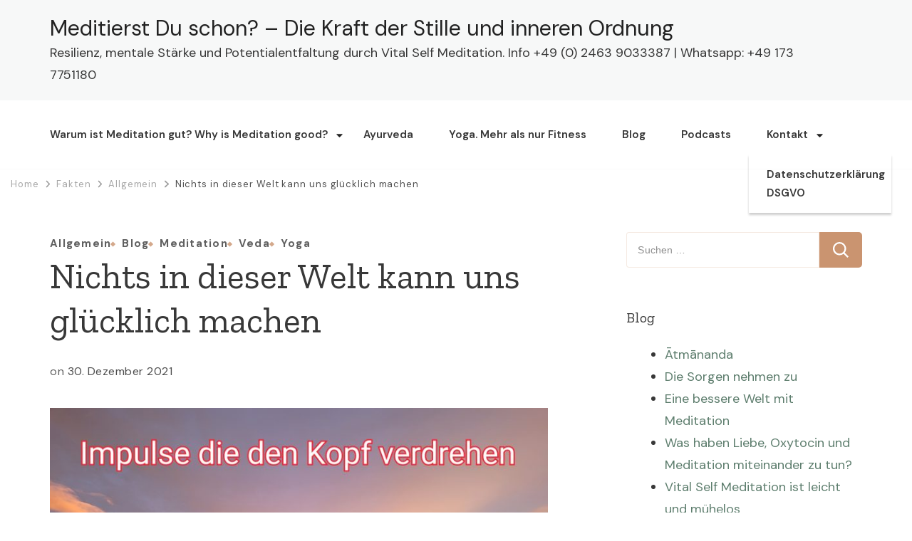

--- FILE ---
content_type: text/html; charset=UTF-8
request_url: http://www.meditierstduschon.de/nichts-in-dieser-welt-kann-uns-gluecklich-machen/
body_size: 16134
content:
    <!DOCTYPE html>
    <html lang="de">
    <head itemscope itemtype="http://schema.org/WebSite">
	    <meta charset="UTF-8">
    <meta name="viewport" content="width=device-width, initial-scale=1">
    <link rel="profile" href="http://gmpg.org/xfn/11">
    <title>Nichts in dieser Welt kann uns glücklich  machen &#8211; Meditierst Du schon? &#8211; Die Kraft der Stille und inneren Ordnung</title>
<meta name='robots' content='max-image-preview:large' />
	<style>img:is([sizes="auto" i], [sizes^="auto," i]) { contain-intrinsic-size: 3000px 1500px }</style>
	<link rel='dns-prefetch' href='//fonts.googleapis.com' />
<link rel="alternate" type="application/rss+xml" title="Meditierst Du schon? - Die Kraft der Stille und inneren Ordnung &raquo; Feed" href="http://www.meditierstduschon.de/feed/" />
<link rel="alternate" type="application/rss+xml" title="Meditierst Du schon? - Die Kraft der Stille und inneren Ordnung &raquo; Kommentar-Feed" href="http://www.meditierstduschon.de/comments/feed/" />
<script type="text/javascript">
/* <![CDATA[ */
window._wpemojiSettings = {"baseUrl":"https:\/\/s.w.org\/images\/core\/emoji\/16.0.1\/72x72\/","ext":".png","svgUrl":"https:\/\/s.w.org\/images\/core\/emoji\/16.0.1\/svg\/","svgExt":".svg","source":{"concatemoji":"http:\/\/www.meditierstduschon.de\/wp-includes\/js\/wp-emoji-release.min.js?ver=6.8.3"}};
/*! This file is auto-generated */
!function(s,n){var o,i,e;function c(e){try{var t={supportTests:e,timestamp:(new Date).valueOf()};sessionStorage.setItem(o,JSON.stringify(t))}catch(e){}}function p(e,t,n){e.clearRect(0,0,e.canvas.width,e.canvas.height),e.fillText(t,0,0);var t=new Uint32Array(e.getImageData(0,0,e.canvas.width,e.canvas.height).data),a=(e.clearRect(0,0,e.canvas.width,e.canvas.height),e.fillText(n,0,0),new Uint32Array(e.getImageData(0,0,e.canvas.width,e.canvas.height).data));return t.every(function(e,t){return e===a[t]})}function u(e,t){e.clearRect(0,0,e.canvas.width,e.canvas.height),e.fillText(t,0,0);for(var n=e.getImageData(16,16,1,1),a=0;a<n.data.length;a++)if(0!==n.data[a])return!1;return!0}function f(e,t,n,a){switch(t){case"flag":return n(e,"\ud83c\udff3\ufe0f\u200d\u26a7\ufe0f","\ud83c\udff3\ufe0f\u200b\u26a7\ufe0f")?!1:!n(e,"\ud83c\udde8\ud83c\uddf6","\ud83c\udde8\u200b\ud83c\uddf6")&&!n(e,"\ud83c\udff4\udb40\udc67\udb40\udc62\udb40\udc65\udb40\udc6e\udb40\udc67\udb40\udc7f","\ud83c\udff4\u200b\udb40\udc67\u200b\udb40\udc62\u200b\udb40\udc65\u200b\udb40\udc6e\u200b\udb40\udc67\u200b\udb40\udc7f");case"emoji":return!a(e,"\ud83e\udedf")}return!1}function g(e,t,n,a){var r="undefined"!=typeof WorkerGlobalScope&&self instanceof WorkerGlobalScope?new OffscreenCanvas(300,150):s.createElement("canvas"),o=r.getContext("2d",{willReadFrequently:!0}),i=(o.textBaseline="top",o.font="600 32px Arial",{});return e.forEach(function(e){i[e]=t(o,e,n,a)}),i}function t(e){var t=s.createElement("script");t.src=e,t.defer=!0,s.head.appendChild(t)}"undefined"!=typeof Promise&&(o="wpEmojiSettingsSupports",i=["flag","emoji"],n.supports={everything:!0,everythingExceptFlag:!0},e=new Promise(function(e){s.addEventListener("DOMContentLoaded",e,{once:!0})}),new Promise(function(t){var n=function(){try{var e=JSON.parse(sessionStorage.getItem(o));if("object"==typeof e&&"number"==typeof e.timestamp&&(new Date).valueOf()<e.timestamp+604800&&"object"==typeof e.supportTests)return e.supportTests}catch(e){}return null}();if(!n){if("undefined"!=typeof Worker&&"undefined"!=typeof OffscreenCanvas&&"undefined"!=typeof URL&&URL.createObjectURL&&"undefined"!=typeof Blob)try{var e="postMessage("+g.toString()+"("+[JSON.stringify(i),f.toString(),p.toString(),u.toString()].join(",")+"));",a=new Blob([e],{type:"text/javascript"}),r=new Worker(URL.createObjectURL(a),{name:"wpTestEmojiSupports"});return void(r.onmessage=function(e){c(n=e.data),r.terminate(),t(n)})}catch(e){}c(n=g(i,f,p,u))}t(n)}).then(function(e){for(var t in e)n.supports[t]=e[t],n.supports.everything=n.supports.everything&&n.supports[t],"flag"!==t&&(n.supports.everythingExceptFlag=n.supports.everythingExceptFlag&&n.supports[t]);n.supports.everythingExceptFlag=n.supports.everythingExceptFlag&&!n.supports.flag,n.DOMReady=!1,n.readyCallback=function(){n.DOMReady=!0}}).then(function(){return e}).then(function(){var e;n.supports.everything||(n.readyCallback(),(e=n.source||{}).concatemoji?t(e.concatemoji):e.wpemoji&&e.twemoji&&(t(e.twemoji),t(e.wpemoji)))}))}((window,document),window._wpemojiSettings);
/* ]]> */
</script>
<style id='wp-emoji-styles-inline-css' type='text/css'>

	img.wp-smiley, img.emoji {
		display: inline !important;
		border: none !important;
		box-shadow: none !important;
		height: 1em !important;
		width: 1em !important;
		margin: 0 0.07em !important;
		vertical-align: -0.1em !important;
		background: none !important;
		padding: 0 !important;
	}
</style>
<link rel='stylesheet' id='wp-block-library-css' href='http://www.meditierstduschon.de/wp-includes/css/dist/block-library/style.min.css?ver=6.8.3' type='text/css' media='all' />
<style id='wp-block-library-theme-inline-css' type='text/css'>
.wp-block-audio :where(figcaption){color:#555;font-size:13px;text-align:center}.is-dark-theme .wp-block-audio :where(figcaption){color:#ffffffa6}.wp-block-audio{margin:0 0 1em}.wp-block-code{border:1px solid #ccc;border-radius:4px;font-family:Menlo,Consolas,monaco,monospace;padding:.8em 1em}.wp-block-embed :where(figcaption){color:#555;font-size:13px;text-align:center}.is-dark-theme .wp-block-embed :where(figcaption){color:#ffffffa6}.wp-block-embed{margin:0 0 1em}.blocks-gallery-caption{color:#555;font-size:13px;text-align:center}.is-dark-theme .blocks-gallery-caption{color:#ffffffa6}:root :where(.wp-block-image figcaption){color:#555;font-size:13px;text-align:center}.is-dark-theme :root :where(.wp-block-image figcaption){color:#ffffffa6}.wp-block-image{margin:0 0 1em}.wp-block-pullquote{border-bottom:4px solid;border-top:4px solid;color:currentColor;margin-bottom:1.75em}.wp-block-pullquote cite,.wp-block-pullquote footer,.wp-block-pullquote__citation{color:currentColor;font-size:.8125em;font-style:normal;text-transform:uppercase}.wp-block-quote{border-left:.25em solid;margin:0 0 1.75em;padding-left:1em}.wp-block-quote cite,.wp-block-quote footer{color:currentColor;font-size:.8125em;font-style:normal;position:relative}.wp-block-quote:where(.has-text-align-right){border-left:none;border-right:.25em solid;padding-left:0;padding-right:1em}.wp-block-quote:where(.has-text-align-center){border:none;padding-left:0}.wp-block-quote.is-large,.wp-block-quote.is-style-large,.wp-block-quote:where(.is-style-plain){border:none}.wp-block-search .wp-block-search__label{font-weight:700}.wp-block-search__button{border:1px solid #ccc;padding:.375em .625em}:where(.wp-block-group.has-background){padding:1.25em 2.375em}.wp-block-separator.has-css-opacity{opacity:.4}.wp-block-separator{border:none;border-bottom:2px solid;margin-left:auto;margin-right:auto}.wp-block-separator.has-alpha-channel-opacity{opacity:1}.wp-block-separator:not(.is-style-wide):not(.is-style-dots){width:100px}.wp-block-separator.has-background:not(.is-style-dots){border-bottom:none;height:1px}.wp-block-separator.has-background:not(.is-style-wide):not(.is-style-dots){height:2px}.wp-block-table{margin:0 0 1em}.wp-block-table td,.wp-block-table th{word-break:normal}.wp-block-table :where(figcaption){color:#555;font-size:13px;text-align:center}.is-dark-theme .wp-block-table :where(figcaption){color:#ffffffa6}.wp-block-video :where(figcaption){color:#555;font-size:13px;text-align:center}.is-dark-theme .wp-block-video :where(figcaption){color:#ffffffa6}.wp-block-video{margin:0 0 1em}:root :where(.wp-block-template-part.has-background){margin-bottom:0;margin-top:0;padding:1.25em 2.375em}
</style>
<style id='classic-theme-styles-inline-css' type='text/css'>
/*! This file is auto-generated */
.wp-block-button__link{color:#fff;background-color:#32373c;border-radius:9999px;box-shadow:none;text-decoration:none;padding:calc(.667em + 2px) calc(1.333em + 2px);font-size:1.125em}.wp-block-file__button{background:#32373c;color:#fff;text-decoration:none}
</style>
<style id='global-styles-inline-css' type='text/css'>
:root{--wp--preset--aspect-ratio--square: 1;--wp--preset--aspect-ratio--4-3: 4/3;--wp--preset--aspect-ratio--3-4: 3/4;--wp--preset--aspect-ratio--3-2: 3/2;--wp--preset--aspect-ratio--2-3: 2/3;--wp--preset--aspect-ratio--16-9: 16/9;--wp--preset--aspect-ratio--9-16: 9/16;--wp--preset--color--black: #000000;--wp--preset--color--cyan-bluish-gray: #abb8c3;--wp--preset--color--white: #ffffff;--wp--preset--color--pale-pink: #f78da7;--wp--preset--color--vivid-red: #cf2e2e;--wp--preset--color--luminous-vivid-orange: #ff6900;--wp--preset--color--luminous-vivid-amber: #fcb900;--wp--preset--color--light-green-cyan: #7bdcb5;--wp--preset--color--vivid-green-cyan: #00d084;--wp--preset--color--pale-cyan-blue: #8ed1fc;--wp--preset--color--vivid-cyan-blue: #0693e3;--wp--preset--color--vivid-purple: #9b51e0;--wp--preset--gradient--vivid-cyan-blue-to-vivid-purple: linear-gradient(135deg,rgba(6,147,227,1) 0%,rgb(155,81,224) 100%);--wp--preset--gradient--light-green-cyan-to-vivid-green-cyan: linear-gradient(135deg,rgb(122,220,180) 0%,rgb(0,208,130) 100%);--wp--preset--gradient--luminous-vivid-amber-to-luminous-vivid-orange: linear-gradient(135deg,rgba(252,185,0,1) 0%,rgba(255,105,0,1) 100%);--wp--preset--gradient--luminous-vivid-orange-to-vivid-red: linear-gradient(135deg,rgba(255,105,0,1) 0%,rgb(207,46,46) 100%);--wp--preset--gradient--very-light-gray-to-cyan-bluish-gray: linear-gradient(135deg,rgb(238,238,238) 0%,rgb(169,184,195) 100%);--wp--preset--gradient--cool-to-warm-spectrum: linear-gradient(135deg,rgb(74,234,220) 0%,rgb(151,120,209) 20%,rgb(207,42,186) 40%,rgb(238,44,130) 60%,rgb(251,105,98) 80%,rgb(254,248,76) 100%);--wp--preset--gradient--blush-light-purple: linear-gradient(135deg,rgb(255,206,236) 0%,rgb(152,150,240) 100%);--wp--preset--gradient--blush-bordeaux: linear-gradient(135deg,rgb(254,205,165) 0%,rgb(254,45,45) 50%,rgb(107,0,62) 100%);--wp--preset--gradient--luminous-dusk: linear-gradient(135deg,rgb(255,203,112) 0%,rgb(199,81,192) 50%,rgb(65,88,208) 100%);--wp--preset--gradient--pale-ocean: linear-gradient(135deg,rgb(255,245,203) 0%,rgb(182,227,212) 50%,rgb(51,167,181) 100%);--wp--preset--gradient--electric-grass: linear-gradient(135deg,rgb(202,248,128) 0%,rgb(113,206,126) 100%);--wp--preset--gradient--midnight: linear-gradient(135deg,rgb(2,3,129) 0%,rgb(40,116,252) 100%);--wp--preset--font-size--small: 13px;--wp--preset--font-size--medium: 20px;--wp--preset--font-size--large: 36px;--wp--preset--font-size--x-large: 42px;--wp--preset--spacing--20: 0.44rem;--wp--preset--spacing--30: 0.67rem;--wp--preset--spacing--40: 1rem;--wp--preset--spacing--50: 1.5rem;--wp--preset--spacing--60: 2.25rem;--wp--preset--spacing--70: 3.38rem;--wp--preset--spacing--80: 5.06rem;--wp--preset--shadow--natural: 6px 6px 9px rgba(0, 0, 0, 0.2);--wp--preset--shadow--deep: 12px 12px 50px rgba(0, 0, 0, 0.4);--wp--preset--shadow--sharp: 6px 6px 0px rgba(0, 0, 0, 0.2);--wp--preset--shadow--outlined: 6px 6px 0px -3px rgba(255, 255, 255, 1), 6px 6px rgba(0, 0, 0, 1);--wp--preset--shadow--crisp: 6px 6px 0px rgba(0, 0, 0, 1);}:where(.is-layout-flex){gap: 0.5em;}:where(.is-layout-grid){gap: 0.5em;}body .is-layout-flex{display: flex;}.is-layout-flex{flex-wrap: wrap;align-items: center;}.is-layout-flex > :is(*, div){margin: 0;}body .is-layout-grid{display: grid;}.is-layout-grid > :is(*, div){margin: 0;}:where(.wp-block-columns.is-layout-flex){gap: 2em;}:where(.wp-block-columns.is-layout-grid){gap: 2em;}:where(.wp-block-post-template.is-layout-flex){gap: 1.25em;}:where(.wp-block-post-template.is-layout-grid){gap: 1.25em;}.has-black-color{color: var(--wp--preset--color--black) !important;}.has-cyan-bluish-gray-color{color: var(--wp--preset--color--cyan-bluish-gray) !important;}.has-white-color{color: var(--wp--preset--color--white) !important;}.has-pale-pink-color{color: var(--wp--preset--color--pale-pink) !important;}.has-vivid-red-color{color: var(--wp--preset--color--vivid-red) !important;}.has-luminous-vivid-orange-color{color: var(--wp--preset--color--luminous-vivid-orange) !important;}.has-luminous-vivid-amber-color{color: var(--wp--preset--color--luminous-vivid-amber) !important;}.has-light-green-cyan-color{color: var(--wp--preset--color--light-green-cyan) !important;}.has-vivid-green-cyan-color{color: var(--wp--preset--color--vivid-green-cyan) !important;}.has-pale-cyan-blue-color{color: var(--wp--preset--color--pale-cyan-blue) !important;}.has-vivid-cyan-blue-color{color: var(--wp--preset--color--vivid-cyan-blue) !important;}.has-vivid-purple-color{color: var(--wp--preset--color--vivid-purple) !important;}.has-black-background-color{background-color: var(--wp--preset--color--black) !important;}.has-cyan-bluish-gray-background-color{background-color: var(--wp--preset--color--cyan-bluish-gray) !important;}.has-white-background-color{background-color: var(--wp--preset--color--white) !important;}.has-pale-pink-background-color{background-color: var(--wp--preset--color--pale-pink) !important;}.has-vivid-red-background-color{background-color: var(--wp--preset--color--vivid-red) !important;}.has-luminous-vivid-orange-background-color{background-color: var(--wp--preset--color--luminous-vivid-orange) !important;}.has-luminous-vivid-amber-background-color{background-color: var(--wp--preset--color--luminous-vivid-amber) !important;}.has-light-green-cyan-background-color{background-color: var(--wp--preset--color--light-green-cyan) !important;}.has-vivid-green-cyan-background-color{background-color: var(--wp--preset--color--vivid-green-cyan) !important;}.has-pale-cyan-blue-background-color{background-color: var(--wp--preset--color--pale-cyan-blue) !important;}.has-vivid-cyan-blue-background-color{background-color: var(--wp--preset--color--vivid-cyan-blue) !important;}.has-vivid-purple-background-color{background-color: var(--wp--preset--color--vivid-purple) !important;}.has-black-border-color{border-color: var(--wp--preset--color--black) !important;}.has-cyan-bluish-gray-border-color{border-color: var(--wp--preset--color--cyan-bluish-gray) !important;}.has-white-border-color{border-color: var(--wp--preset--color--white) !important;}.has-pale-pink-border-color{border-color: var(--wp--preset--color--pale-pink) !important;}.has-vivid-red-border-color{border-color: var(--wp--preset--color--vivid-red) !important;}.has-luminous-vivid-orange-border-color{border-color: var(--wp--preset--color--luminous-vivid-orange) !important;}.has-luminous-vivid-amber-border-color{border-color: var(--wp--preset--color--luminous-vivid-amber) !important;}.has-light-green-cyan-border-color{border-color: var(--wp--preset--color--light-green-cyan) !important;}.has-vivid-green-cyan-border-color{border-color: var(--wp--preset--color--vivid-green-cyan) !important;}.has-pale-cyan-blue-border-color{border-color: var(--wp--preset--color--pale-cyan-blue) !important;}.has-vivid-cyan-blue-border-color{border-color: var(--wp--preset--color--vivid-cyan-blue) !important;}.has-vivid-purple-border-color{border-color: var(--wp--preset--color--vivid-purple) !important;}.has-vivid-cyan-blue-to-vivid-purple-gradient-background{background: var(--wp--preset--gradient--vivid-cyan-blue-to-vivid-purple) !important;}.has-light-green-cyan-to-vivid-green-cyan-gradient-background{background: var(--wp--preset--gradient--light-green-cyan-to-vivid-green-cyan) !important;}.has-luminous-vivid-amber-to-luminous-vivid-orange-gradient-background{background: var(--wp--preset--gradient--luminous-vivid-amber-to-luminous-vivid-orange) !important;}.has-luminous-vivid-orange-to-vivid-red-gradient-background{background: var(--wp--preset--gradient--luminous-vivid-orange-to-vivid-red) !important;}.has-very-light-gray-to-cyan-bluish-gray-gradient-background{background: var(--wp--preset--gradient--very-light-gray-to-cyan-bluish-gray) !important;}.has-cool-to-warm-spectrum-gradient-background{background: var(--wp--preset--gradient--cool-to-warm-spectrum) !important;}.has-blush-light-purple-gradient-background{background: var(--wp--preset--gradient--blush-light-purple) !important;}.has-blush-bordeaux-gradient-background{background: var(--wp--preset--gradient--blush-bordeaux) !important;}.has-luminous-dusk-gradient-background{background: var(--wp--preset--gradient--luminous-dusk) !important;}.has-pale-ocean-gradient-background{background: var(--wp--preset--gradient--pale-ocean) !important;}.has-electric-grass-gradient-background{background: var(--wp--preset--gradient--electric-grass) !important;}.has-midnight-gradient-background{background: var(--wp--preset--gradient--midnight) !important;}.has-small-font-size{font-size: var(--wp--preset--font-size--small) !important;}.has-medium-font-size{font-size: var(--wp--preset--font-size--medium) !important;}.has-large-font-size{font-size: var(--wp--preset--font-size--large) !important;}.has-x-large-font-size{font-size: var(--wp--preset--font-size--x-large) !important;}
:where(.wp-block-post-template.is-layout-flex){gap: 1.25em;}:where(.wp-block-post-template.is-layout-grid){gap: 1.25em;}
:where(.wp-block-columns.is-layout-flex){gap: 2em;}:where(.wp-block-columns.is-layout-grid){gap: 2em;}
:root :where(.wp-block-pullquote){font-size: 1.5em;line-height: 1.6;}
</style>
<link rel='stylesheet' id='seva-lite-css' href='http://www.meditierstduschon.de/wp-content/themes/seva-lite/style.css?ver=6.8.3' type='text/css' media='all' />
<link rel='stylesheet' id='meditation-coach-css' href='http://www.meditierstduschon.de/wp-content/themes/meditation-coach/style.css?ver=1.0.4' type='text/css' media='all' />
<link rel='stylesheet' id='seva-lite-google-fonts-css' href='https://fonts.googleapis.com/css?family=DM+Sans%3A100%2C200%2C300%2Cregular%2C500%2C600%2C700%2C800%2C900%2C100italic%2C200italic%2C300italic%2Citalic%2C500italic%2C600italic%2C700italic%2C800italic%2C900italic%7CZilla+Slab%3A300%2C300italic%2Cregular%2Citalic%2C500%2C500italic%2C600%2C600italic%2C700%2C700italic%7CDM+Sans%3Aregular' type='text/css' media='all' />
<link rel='stylesheet' id='owl-carousel-css' href='http://www.meditierstduschon.de/wp-content/themes/seva-lite/css/owl.carousel.min.css?ver=2.3.4' type='text/css' media='all' />
<link rel='stylesheet' id='animate-css' href='http://www.meditierstduschon.de/wp-content/themes/seva-lite/css/animate.min.css?ver=3.5.2' type='text/css' media='all' />
<link rel='stylesheet' id='seva-lite-elementor-css' href='http://www.meditierstduschon.de/wp-content/themes/seva-lite/css/elementor.min.css?ver=1.0.4' type='text/css' media='all' />
<link rel='stylesheet' id='seva-lite-gutenberg-css' href='http://www.meditierstduschon.de/wp-content/themes/seva-lite/css/gutenberg.min.css?ver=1.0.4' type='text/css' media='all' />
<script type="text/javascript" src="http://www.meditierstduschon.de/wp-includes/js/jquery/jquery.min.js?ver=3.7.1" id="jquery-core-js"></script>
<script type="text/javascript" src="http://www.meditierstduschon.de/wp-includes/js/jquery/jquery-migrate.min.js?ver=3.4.1" id="jquery-migrate-js"></script>
<link rel="https://api.w.org/" href="http://www.meditierstduschon.de/wp-json/" /><link rel="alternate" title="JSON" type="application/json" href="http://www.meditierstduschon.de/wp-json/wp/v2/posts/805" /><link rel="EditURI" type="application/rsd+xml" title="RSD" href="http://www.meditierstduschon.de/xmlrpc.php?rsd" />
<meta name="generator" content="WordPress 6.8.3" />
<link rel="canonical" href="http://www.meditierstduschon.de/nichts-in-dieser-welt-kann-uns-gluecklich-machen/" />
<link rel='shortlink' href='http://www.meditierstduschon.de/?p=805' />
<link rel="alternate" title="oEmbed (JSON)" type="application/json+oembed" href="http://www.meditierstduschon.de/wp-json/oembed/1.0/embed?url=http%3A%2F%2Fwww.meditierstduschon.de%2Fnichts-in-dieser-welt-kann-uns-gluecklich-machen%2F" />
<link rel="alternate" title="oEmbed (XML)" type="text/xml+oembed" href="http://www.meditierstduschon.de/wp-json/oembed/1.0/embed?url=http%3A%2F%2Fwww.meditierstduschon.de%2Fnichts-in-dieser-welt-kann-uns-gluecklich-machen%2F&#038;format=xml" />
<link rel="icon" href="http://www.meditierstduschon.de/wp-content/uploads/2020/01/cropped-twolights_light_of_varanasi-32x32.jpg" sizes="32x32" />
<link rel="icon" href="http://www.meditierstduschon.de/wp-content/uploads/2020/01/cropped-twolights_light_of_varanasi-192x192.jpg" sizes="192x192" />
<link rel="apple-touch-icon" href="http://www.meditierstduschon.de/wp-content/uploads/2020/01/cropped-twolights_light_of_varanasi-180x180.jpg" />
<meta name="msapplication-TileImage" content="http://www.meditierstduschon.de/wp-content/uploads/2020/01/cropped-twolights_light_of_varanasi-270x270.jpg" />
<style type='text/css' media='all'>    
    :root {
        --primary-color: #5e7e6e;
		--primary-color-rgb: 94, 126, 110;
        --secondary-color: #ca9470;
        --secondary-color-rgb: 202, 148, 112;
        --global-body-font: DM Sans;
        --global-heading-font: Zilla Slab;
        --background-color: #ffffff;
        --background-color-rgb: 255, 255, 255;
	}

    body{
        font-size: 18px;
    }
    
            .about-section .bg-graphic::before {
            background-image: url("http://www.meditierstduschon.de/wp-content/themes/seva-lite/images/about-bg-img.png");
        }
            
    section#wheeloflife_section {
        background-color: #eff2f0;
    }

    .site-title{    
        font-size   : 30px;
        font-family : DM Sans;
        font-weight : 400;
        font-style  : normal;        
    }
    
	.custom-logo-link img{
        width    : 150px;
        max-width: 100%;
    }

    .testimonial-section .testimonial-inner-wrapper .bttk-testimonial-inner-holder .testimonial-content{
        font-size: 20px;
    }

    .owl-nav button.owl-prev {
        background-image: url('data:image/svg+xml; utf-8, <svg xmlns="http://www.w3.org/2000/svg" width="32.309" height="20.164" viewBox="0 0 32.309 20.164"><g id="Group_1442" data-name="Group 1442" transform="translate(-111.801 -7500.775)"><path id="Path_1" data-name="Path 1" d="M1092.416,244.108h-30.082" transform="translate(-949.306 7266.763)" fill="none" stroke="%235e7e6e" stroke-linecap="round" stroke-width="2"/><path id="Path_2" data-name="Path 2" d="M1096.586,226.065c-1,3.743-2.41,7.2-9.671,8.868" transform="translate(-973.915 7275.936)" fill="none" stroke="%235e7e6e" stroke-linecap="round" stroke-width="2"/><path id="Path_3" data-name="Path 3" d="M1096.586,234.933c-1-3.743-2.41-7.2-9.671-8.868" transform="translate(-973.915 7284.782)" fill="none" stroke="%235e7e6e" stroke-linecap="round" stroke-width="2"/></g></svg>') !important;
    }

    .owl-nav button.owl-next {
        background-image: url('data:image/svg+xml; utf-8, <svg xmlns="http://www.w3.org/2000/svg" width="32.309" height="20.165" viewBox="0 0 32.309 20.165"><g id="Group_1441" data-name="Group 1441" transform="translate(-169.747 -7500.775)"><path id="Path_1" data-name="Path 1" d="M1062.334,244.108h30.082" transform="translate(-891.588 7266.763)" fill="none" stroke="%235e7e6e" stroke-linecap="round" stroke-width="2"/><path id="Path_2" data-name="Path 2" d="M1086.915,226.065c1,3.743,2.41,7.2,9.671,8.868" transform="translate(-895.73 7275.936)" fill="none" stroke="%235e7e6e" stroke-linecap="round" stroke-width="2"/><path id="Path_3" data-name="Path 3" d="M1086.915,234.933c1-3.743,2.41-7.2,9.671-8.868" transform="translate(-895.73 7284.782)" fill="none" stroke="%235e7e6e" stroke-linecap="round" stroke-width="2"/></g></svg>') !important;
    }
    
    .btn-readmore::after, .btn-readmore:visited::after {
        background-image: url('data:image/svg+xml; uft-8, <svg xmlns="http://www.w3.org/2000/svg" width="21.956" height="13.496" viewBox="0 0 21.956 13.496"><g id="Group_1417" data-name="Group 1417" transform="translate(-721 -3593.056)"><path id="Path_1" data-name="Path 1" d="M1062.334,244.108h20.837" transform="translate(-340.835 3355.706)" fill="none" stroke="%235e7e6e" stroke-linecap="round" stroke-width="1"/><path id="Path_2" data-name="Path 2" d="M1086.915,226.065c.695,2.593,1.669,4.985,6.7,6.143" transform="translate(-351.258 3367.603)" fill="none" stroke="%235e7e6e" stroke-linecap="round" stroke-width="1"/><path id="Path_3" data-name="Path 3" d="M1086.915,232.208c.695-2.593,1.669-4.985,6.7-6.143" transform="translate(-351.258 3373.731)" fill="none" stroke="%235e7e6e" stroke-linecap="round" stroke-width="1"/></g></svg>');
    }
    
    .btn-readmore:hover::after, .btn-readmore:visited:hover::after {
        background-image: url('data:image/svg+xml; uft-8, <svg xmlns="http://www.w3.org/2000/svg" width="21.956" height="13.496" viewBox="0 0 21.956 13.496"><g id="Group_1417" data-name="Group 1417" transform="translate(-721 -3593.056)"><path id="Path_1" data-name="Path 1" d="M1062.334,244.108h20.837" transform="translate(-340.835 3355.706)" fill="none" stroke="%23ca9470" stroke-linecap="round" stroke-width="1"/><path id="Path_2" data-name="Path 2" d="M1086.915,226.065c.695,2.593,1.669,4.985,6.7,6.143" transform="translate(-351.258 3367.603)" fill="none" stroke="%23ca9470" stroke-linecap="round" stroke-width="1"/><path id="Path_3" data-name="Path 3" d="M1086.915,232.208c.695-2.593,1.669-4.985,6.7-6.143" transform="translate(-351.258 3373.731)" fill="none" stroke="%23ca9470" stroke-linecap="round" stroke-width="1"/></g></svg>');
    }

    .cta-section-two .widget_blossomtheme_companion_cta_widget .centered .blossomtheme-cta-container .button-wrap::before, .cta-section-two .widget_blossomtheme_companion_cta_widget .left .blossomtheme-cta-container .button-wrap::before, .cta-section-two .widget_blossomtheme_companion_cta_widget .right .blossomtheme-cta-container .button-wrap::before, .cta-section-two .widget_blossomtheme_companion_cta_widget .bttk-cta-bg .blossomtheme-cta-container .button-wrap::before {
        background-image: url('data:image/svg+xml; utf-8, <svg xmlns="http://www.w3.org/2000/svg" width="164.571" height="31.596" viewBox="0 0 164.571 31.596"><g id="Group_4384" data-name="Group 4384" transform="translate(-1006.431 -9374.817) rotate(-1)"><path id="Path_2" data-name="Path 2" d="M0,0C1.065,3.973,2.558,7.638,10.264,9.411" transform="translate(996.156 9402.237) rotate(26)" fill="none" stroke="%235e7e6e" stroke-linecap="round" stroke-width="2"/><path id="Path_3" data-name="Path 3" d="M0,9.411C1.065,5.439,2.558,1.773,10.264,0" transform="translate(992.039 9410.677) rotate(26)" fill="none" stroke="%235e7e6e" stroke-linecap="round" stroke-width="2"/><path id="Path_23545" data-name="Path 23545" d="M7120.348,9406.9c32.079-16.261,86.3-31.426,155.039,1.042" transform="translate(-6276.387 5.928)" fill="none" stroke="%235e7e6e" stroke-linecap="round" stroke-width="2"/></g></svg>');
    }

    </style></head>

<body class="wp-singular post-template-default single single-post postid-805 single-format-standard wp-theme-seva-lite wp-child-theme-meditation-coach seva-lite-has-blocks rightsidebar style-one" itemscope itemtype="http://schema.org/WebPage">

    <div id="page" class="site">
        <a class="skip-link screen-reader-text" href="#content">Skip to content (Press Enter)</a>
    
<header id="masthead" class="site-header style-two" itemscope itemtype="http://schema.org/WPHeader">
	<div class="header-top">
		<div class="container">
			<div class="header-left">
				        <div class="site-branding" itemscope itemtype="http://schema.org/Organization">  
                
            <div class="site-title-wrap">                    <p class="site-title" itemprop="name"><a href="http://www.meditierstduschon.de/" rel="home" itemprop="url">Meditierst Du schon? &#8211; Die Kraft der Stille und inneren Ordnung</a></p>
                                    <p class="site-description" itemprop="description">Resilienz, mentale Stärke und Potentialentfaltung durch Vital Self Meditation. Info +49 (0) 2463 9033387 | Whatsapp: +49 173 7751180</p>
                </div>        </div>    
    			</div>
			<div class="header-right">
											</div>
		</div>
	</div>
	<div class="header-main">
		<div class="container">
			<div class="header-left">			
				    	<nav id="site-navigation" class="main-navigation" role="navigation" itemscope itemtype="http://schema.org/SiteNavigationElement">
            <button class="toggle-btn">
                <span class="toggle-bar"></span>
                <span class="toggle-bar"></span>
                <span class="toggle-bar"></span>
            </button>
    		<div class="menu-menue-home-container"><ul id="primary-menu" class="nav-menu"><li id="menu-item-204" class="menu-item menu-item-type-post_type menu-item-object-page menu-item-has-children menu-item-204"><a href="http://www.meditierstduschon.de/beispiel-seite/">Warum ist Meditation gut? Why is Meditation good?</a>
<ul class="sub-menu">
	<li id="menu-item-205" class="menu-item menu-item-type-post_type menu-item-object-page current_page_parent menu-item-205"><a href="http://www.meditierstduschon.de/fakten/">Fakten</a></li>
	<li id="menu-item-207" class="menu-item menu-item-type-post_type menu-item-object-page menu-item-207"><a href="http://www.meditierstduschon.de/erlernen-der-vedischen-meditationstechnik/ablauf-des-grundkurses/">Ablauf des Grundkurses, Course schedule, basic course</a></li>
	<li id="menu-item-206" class="menu-item menu-item-type-post_type menu-item-object-page menu-item-206"><a href="http://www.meditierstduschon.de/erlernen-der-vedischen-meditationstechnik/teilnahmeaufwand-vsm-grundkurs/">Teilnahmeaufwand Grundkurs Vital Self Meditation</a></li>
</ul>
</li>
<li id="menu-item-267" class="menu-item menu-item-type-taxonomy menu-item-object-category menu-item-267"><a href="http://www.meditierstduschon.de/category/ayurveda/">Ayurveda</a></li>
<li id="menu-item-219" class="menu-item menu-item-type-post_type menu-item-object-page menu-item-219"><a href="http://www.meditierstduschon.de/yoga-mehr-als-nur-fitness/">Yoga. Mehr als nur Fitness</a></li>
<li id="menu-item-211" class="menu-item menu-item-type-taxonomy menu-item-object-category current-post-ancestor current-menu-parent current-post-parent menu-item-211"><a href="http://www.meditierstduschon.de/category/blog/">Blog</a></li>
<li id="menu-item-911" class="menu-item menu-item-type-post_type menu-item-object-page menu-item-911"><a href="http://www.meditierstduschon.de/podcasts/">Podcasts</a></li>
<li id="menu-item-208" class="menu-item menu-item-type-post_type menu-item-object-page menu-item-has-children menu-item-208"><a href="http://www.meditierstduschon.de/kontakt/">Kontakt</a>
<ul class="sub-menu">
	<li id="menu-item-209" class="menu-item menu-item-type-post_type menu-item-object-page menu-item-209"><a href="http://www.meditierstduschon.de/datenschutzerklaerung-dsgvo/">Datenschutzerklärung DSGVO</a></li>
</ul>
</li>
</ul></div>    	</nav><!-- #site-navigation -->
        			</div>
			<div class="header-right">		
					
											</div>

		</div>
	</div>
	    <div class="mobile-header">
        <div class="header-main">
            <div class="container">
                <div class="mob-nav-site-branding-wrap">
                    <div class="header-left">
                        <div class="toggle-btn-wrap">
                            <button class="toggle-btn">
                                <span class="toggle-bar"></span>
                                <span class="toggle-bar"></span>
                                <span class="toggle-bar"></span>
                            </button>
                        </div>          
                    </div>
                    <div class="header-center">
                                <div class="site-branding" itemscope itemtype="http://schema.org/Organization">  
                
            <div class="site-title-wrap">                    <p class="site-title" itemprop="name"><a href="http://www.meditierstduschon.de/" rel="home" itemprop="url">Meditierst Du schon? &#8211; Die Kraft der Stille und inneren Ordnung</a></p>
                                    <p class="site-description" itemprop="description">Resilienz, mentale Stärke und Potentialentfaltung durch Vital Self Meditation. Info +49 (0) 2463 9033387 | Whatsapp: +49 173 7751180</p>
                </div>        </div>    
                        </div>
                </div>
            </div>
        </div>
        <div class="header-bottom-slide">
            <div class="header-bottom-slide-inner">
                <div class="container">
                    <div class="mobile-header-wrap">
                                                                                                <button class="close"></button>
                    </div>
                    <div class="mobile-header-wrapper">
                        <div class="header-left">
                                	<nav id="site-navigation" class="main-navigation" role="navigation" itemscope itemtype="http://schema.org/SiteNavigationElement">
            <button class="toggle-btn">
                <span class="toggle-bar"></span>
                <span class="toggle-bar"></span>
                <span class="toggle-bar"></span>
            </button>
    		<div class="menu-menue-home-container"><ul id="primary-menu" class="nav-menu"><li class="menu-item menu-item-type-post_type menu-item-object-page menu-item-has-children menu-item-204"><a href="http://www.meditierstduschon.de/beispiel-seite/">Warum ist Meditation gut? Why is Meditation good?</a>
<ul class="sub-menu">
	<li class="menu-item menu-item-type-post_type menu-item-object-page current_page_parent menu-item-205"><a href="http://www.meditierstduschon.de/fakten/">Fakten</a></li>
	<li class="menu-item menu-item-type-post_type menu-item-object-page menu-item-207"><a href="http://www.meditierstduschon.de/erlernen-der-vedischen-meditationstechnik/ablauf-des-grundkurses/">Ablauf des Grundkurses, Course schedule, basic course</a></li>
	<li class="menu-item menu-item-type-post_type menu-item-object-page menu-item-206"><a href="http://www.meditierstduschon.de/erlernen-der-vedischen-meditationstechnik/teilnahmeaufwand-vsm-grundkurs/">Teilnahmeaufwand Grundkurs Vital Self Meditation</a></li>
</ul>
</li>
<li class="menu-item menu-item-type-taxonomy menu-item-object-category menu-item-267"><a href="http://www.meditierstduschon.de/category/ayurveda/">Ayurveda</a></li>
<li class="menu-item menu-item-type-post_type menu-item-object-page menu-item-219"><a href="http://www.meditierstduschon.de/yoga-mehr-als-nur-fitness/">Yoga. Mehr als nur Fitness</a></li>
<li class="menu-item menu-item-type-taxonomy menu-item-object-category current-post-ancestor current-menu-parent current-post-parent menu-item-211"><a href="http://www.meditierstduschon.de/category/blog/">Blog</a></li>
<li class="menu-item menu-item-type-post_type menu-item-object-page menu-item-911"><a href="http://www.meditierstduschon.de/podcasts/">Podcasts</a></li>
<li class="menu-item menu-item-type-post_type menu-item-object-page menu-item-has-children menu-item-208"><a href="http://www.meditierstduschon.de/kontakt/">Kontakt</a>
<ul class="sub-menu">
	<li class="menu-item menu-item-type-post_type menu-item-object-page menu-item-209"><a href="http://www.meditierstduschon.de/datenschutzerklaerung-dsgvo/">Datenschutzerklärung DSGVO</a></li>
</ul>
</li>
</ul></div>    	</nav><!-- #site-navigation -->
                                </div>
                        <div class="header-right">
                                                    </div>
                    </div>
                    <div class="mob-ctc-btn"> 
                                           
                                            </div>
                </div>
            </div>
        </div>
    </div>
	</header><div id="content" class="site-content">        <div class="breadcrumb-wrapper">
            <div class="container">
                <div id="crumbs" itemscope itemtype="http://schema.org/BreadcrumbList">
                <span itemprop="itemListElement" itemscope itemtype="http://schema.org/ListItem">
                    <a href="http://www.meditierstduschon.de" itemprop="item"><span itemprop="name">Home</span></a><meta itemprop="position" content="1" /><span class="separator"><i class="fas fa-angle-right"></i></span></span><span itemprop="itemListElement" itemscope itemtype="http://schema.org/ListItem"><a href="http://www.meditierstduschon.de/fakten/" itemprop="item"><span itemprop="name">Fakten</span></a><meta itemprop="position" content="2" /><span class="separator"><i class="fas fa-angle-right"></i></span></span><span itemprop="itemListElement" itemscope itemtype="http://schema.org/ListItem"><a itemprop="item" href="http://www.meditierstduschon.de/category/allgemein/"><span itemprop="name">Allgemein</span></a><meta itemprop="position" content="3" /><span class="separator"><i class="fas fa-angle-right"></i></span></span><span class="current" itemprop="itemListElement" itemscope itemtype="http://schema.org/ListItem"><span itemprop="name">Nichts in dieser Welt kann uns glücklich  machen</span><meta itemprop="position" content="4" /></span></div><!-- .crumbs -->            </div>
        </div><!-- .breadcrumb-wrapper --> 
    <div class="container">
	<div id="primary" class="content-area">
		<main id="main" class="site-main">

    		    <header class="entry-header">
        <div class="entry-meta"><span class="category" itemprop="about"><a href="http://www.meditierstduschon.de/category/allgemein/" rel="category tag">Allgemein</a> <a href="http://www.meditierstduschon.de/category/blog/" rel="category tag">Blog</a> <a href="http://www.meditierstduschon.de/category/meditation/" rel="category tag">Meditation</a> <a href="http://www.meditierstduschon.de/category/veda/" rel="category tag">Veda</a> <a href="http://www.meditierstduschon.de/category/yoga/" rel="category tag">Yoga</a></span></div><h1 class="entry-title">Nichts in dieser Welt kann uns glücklich  machen</h1><div class="entry-meta"><span class="posted-on">on  <a href="http://www.meditierstduschon.de/nichts-in-dieser-welt-kann-uns-gluecklich-machen/" rel="bookmark"><time class="entry-date published updated" datetime="2021-12-30T19:37:26+02:00" itemprop="datePublished">30. Dezember 2021</time><time class="updated" datetime="2021-12-30T19:37:26+02:00" itemprop="dateModified">30. Dezember 2021</time></a></span></div>    </header>         
    <figure class="post-thumbnail"><img width="756" height="568" src="http://www.meditierstduschon.de/wp-content/uploads/2021/12/2021-12-30-12-26-45-396.jpg" class="attachment-seva-lite-single size-seva-lite-single wp-post-image" alt="" itemprop="image" decoding="async" fetchpriority="high" srcset="http://www.meditierstduschon.de/wp-content/uploads/2021/12/2021-12-30-12-26-45-396.jpg 2560w, http://www.meditierstduschon.de/wp-content/uploads/2021/12/2021-12-30-12-26-45-396-300x225.jpg 300w, http://www.meditierstduschon.de/wp-content/uploads/2021/12/2021-12-30-12-26-45-396-1024x768.jpg 1024w, http://www.meditierstduschon.de/wp-content/uploads/2021/12/2021-12-30-12-26-45-396-768x576.jpg 768w, http://www.meditierstduschon.de/wp-content/uploads/2021/12/2021-12-30-12-26-45-396-100x75.jpg 100w, http://www.meditierstduschon.de/wp-content/uploads/2021/12/2021-12-30-12-26-45-396-1536x1152.jpg 1536w, http://www.meditierstduschon.de/wp-content/uploads/2021/12/2021-12-30-12-26-45-396-2048x1536.jpg 2048w, http://www.meditierstduschon.de/wp-content/uploads/2021/12/2021-12-30-12-26-45-396-600x450.jpg 600w" sizes="(max-width: 756px) 100vw, 756px" /></figure>
<article id="post-805" class="post-805 post type-post status-publish format-standard has-post-thumbnail hentry category-allgemein category-blog category-meditation category-veda category-yoga tag-achtsamkeit tag-bhagavadgita tag-bildung tag-glueck tag-happiness tag-kultur tag-mantra tag-mantrameditation tag-meditation tag-meditationsteacher tag-psyche tag-resilienz tag-stress tag-veda tag-vedanta tag-yoga">
	        <div class="article-meta">
            <div class="article-meta-inner">
                <figure class="author-img"><img alt='' src='https://secure.gravatar.com/avatar/bb948604883d94157159ca1f0ec6cb9360328fa62d53360c187fd9ddd4a90a79?s=57&#038;d=mm&#038;r=g' srcset='https://secure.gravatar.com/avatar/bb948604883d94157159ca1f0ec6cb9360328fa62d53360c187fd9ddd4a90a79?s=114&#038;d=mm&#038;r=g 2x' class='avatar avatar-57 photo' height='57' width='57' decoding='async'/></figure><span class="byline" itemprop="author" itemscope itemtype="https://schema.org/Person"><span itemprop="name"><a class="url fn n" href="http://www.meditierstduschon.de/author/adminjnusch/" itemprop="url">adminjnusch</a></span></span>            </div>         
        </div>         
        <div class="content-wrap">    <div class="entry-content" itemprop="text">
		
<p>Wenn die Tage vergehen, Jahreszeiten wechseln, ein Jahr zu Ende geht, nehmen wir Abschied von vergangenen Momenten und Erlebnissen. Wir erinnern uns an schöne und weniger schöne Ereignisse und sagen Lebewohl, bevor das Neue beginnen kann, in der Hoffnung auf beständiges Glück und glücklichere Zeiten.</p>



<p><br>Glück ist ein Geisteszustand und hat nichts mit materiellen Besitztümern zu tun. Keinen Weihnachtsgeschenken, keiner Weihnachtsgans, Champagner, Wein, Bier, Gin Whisky, Schmuck oder teuren Parfums. Was Verlust bedeutet, erfahren viele Menschen in der Pandemie. Veranstalter, die in den Ruin getrieben werden, Restaurants, Kneipen, Hotels, Theater und viele Selbständige, die Zahlungsunfähig werden.</p>



<p><br>Wir sehen Multimillionäre, die schreiend und verzweifelt über den Verlust von Aktienpapieren an der Wall Street beim Aktienspiel ihre Nerven verlieren. Menschen die fassungslos am Boden zerstört sind, weil Umweltkatastrophen ihre Existenzen zerstört hat und sie alles verloren haben. Ein Gärtner, namens Eugen auf der Insel La Palma, der Vulkan hat sich zum Glück beruhigt“ Seit über 30 Jahren hinweg hatte er seltene subtropische Pflanzen gesammelt. Ein Schatz bestehend aus fast 8,000 Arten. Alles verschwunden. Sein Sohn überlebt, indem er eine Firma gründete, die die dicke Aschelast von den Dächern in der Stadt schippt, damit diese nicht unter dem Gewicht einstürzen. Ein anderer, ein älterer Herr, verlor mehrere Häuser, einen wunderbaren Obstgarten und Swimming Pool – alles was er besaß, berichtet Wolf-Dieter Storl, Kulturanthropologe, Ethnobotaniker und Buchautor, der dort immer den Winter verbringt. Dieses Jahr war ihm das wegen des verheerenden Vulkanausbruchs nicht möglich. Wie er von dort berichtete, übertrifft die Wirklichkeit bei Weitem das, was man im Fernsehen sehen kann. Plötzlich ist man mit einem neuen, feuerspuckenden, qualmenden Berg, aus dem ein regelrechter Fluss glühende Lava fließt, konfrontiert. Himmeldecke und die Rauchwolken nehmen das unheimliche, rote, apokalyptische Glühen auf. Die Wirklichkeit übertrifft bei Weitem das, was man im Fernsehen sehen kann. Plötzlich ist man mit einem neuen, feuerspuckenden, qualmenden Berg, aus dem ein regelrechter Fluss glühende Lava fließt, konfrontiert. Himmeldecke und die Rauchwolken nehmen das unheimliche, rote, apokalyptische Glühen auf. &#8211;</p>



<p>Extrem schmerzvoll ist der Verlust von Partnern, Familienangehörigen oder Freunden durch den Tod. Die Erfahrung mit dem Lebensende und dem endgültigen Abschiednehmen, ist für jeden Sterblichen ein tiefgründiger Lernprozess, im Umgang mit einer für den Verstand und die Emotion, nicht greifbaren unendlichen Dimension des Leben<br>Gleichzeitig können wir auch einen Mann sehen, der sich freut, in einer undichten Hütte zu leben und nicht einmal sicher ist, woher er seine nächste Mahlzeit bekommt!!!!</p>



<p><br>Klingt paradox!</p>



<p><br>Aber sehr wahr. Wir glauben, wir verstehen die Welt. Die Wissenschaft hat sie bis ins kleinste Detail vermessen, zergliedert und analysiert. Was aber wissen wir wirklich? Ist das Sein nicht viel weiter, viel magischer, als wir glauben?<br>Tatsächlich gibt es nichts auf dieser Welt, was uns tiefgründig glücklich machen kann, es sei denn, wir sind innerlich glücklich.</p>



<p>Von Anne Frank, die kurz vor dem Kriegsende dem nationalsozialistischen Holocaust zum Opfer fiel, stammt das Zitat:</p>



<p><br>„Reichtum, Ansehen, alles kann man verlieren, aber das Glück im eigenen Herzen kann nur verschleiert werden und wird dich, solange du lebst, immer wieder glücklich machen.“<br>Die Forschung hat das Streben nach Glück beleuchtet – doch die meisten von uns haben an den falschen Stellen gesucht. Es stellt sich heraus, dass Glück überhaupt nicht in äußeren Dingen zu finden ist, sondern eine Kraft ist, die wir in uns selbst tragen und durch tägliche Meditation entwickelt werden kann.<br>Der Harvard-Forscher Matt Killingsworth hat eine App entwickelt, um die Frage zu beantworten: &#8222;Was macht uns glücklich?&#8220; ein für alle Mal, und die Ergebnisse waren ein Augenöffner. Laut den Daten von Mr. Killingworth sind wir am glücklichsten, wenn wir uns des Augenblicks bewusst sind, und am wenigsten glücklich, wenn die Gedanken abschweifen.<br>Diese Studie umfasste eine große Stichprobe von 15.000 Personen. Die Stichprobe war vielfältig – sie umfasste Personen aus der sozioökonomischen Stratosphäre mit unterschiedlichem Bildungsniveau, Alter, Beruf, Einkommen, Familienstand und aus 80 Ländern.</p>



<p><br>Es gibt viele frühere Forschungen, die die Ergebnisse von Killingsworth stützen. Wir wissen zum Beispiel, dass Geld uns nicht glücklich macht. Studien haben gezeigt, dass zusätzliches Vermögen und materielle Güter wenig Einfluss auf das Glück haben, solange Grundbedürfnisse wie Nahrung und Unterkunft befriedigt werden.</p>



<p><br>Dr. Mihaly Chentmihalyi, führende Autorität auf dem Gebiet der Positiven Psychologie, hat sich in den 1960er Jahren intensiv mit dem Glück beschäftigt und kam zu den gleichen Ergebnissen wie Killingsworth. Er sprach davon, dass der Spitzenzustand des Menschen ein Zustand sei, den er „Flow“ nannte.</p>



<p><br>Andere Ergebnisse zeigten, dass regelmäßige Meditation im Laufe der Zeit zu einer Zunahme der täglichen Erfahrungen positiver Emotionen führte, was wiederum zu einer Zunahme einer Vielzahl von persönlichen Ressourcen führte (wie z. B. erhöhte Achtsamkeit, Lebenssinn, soziale Unterstützung, verringerte Krankheitssymptome). Diese Zunahmen der persönlichen Ressourcen sagten wiederum eine erhöhte Lebenszufriedenheit und eine Verringerung der depressiven Symptome voraus. </p>



<p>(Quelle https://www.ncbi.nlm.nih.gov/pmc/articles/PMC3156028/)</p>



<p><br>Auch in dem Text des alten Epos der Bhagavad Gita, finden wir Hinweise auf diese menschliche Situation und Herausforderung für unser Leben.</p>



<p>Krishna weist seinen besten Freund Arjuna in einem Dialog darauf hin:</p>



<p><br>मात्रास्पर्शास्तु कौन्तेय शीतोष्णसुखदु: खदा: |<br>आगमापायिनोऽनित्यास्तांस्तितिक्षस्व भारत || 14||</p>



<p>mātrā-sparśhās tu kaunteya śhītoṣhṇa-sukha-duḥkha-dāḥ āgamāpāyino ’nityās tans-titikṣhasva bhārata<br />„Arjuna, alles kommt und geht im Leben. Glück und Unglück sind vorübergehende Erfahrungen, die aus der Sinneswahrnehmung entstehen. Hitze und Kälte, Freude und Schmerz werden kommen und gehen. Sie dauern nie ewig.</p>



<p>(Bhagavad Gita Kapitel 2:14)</p>



<p><br>Meditiest du schon, um dein Glückpotential zu aktivieren? Das wäre ein guter Vorsatz für 2022.</p>



<p><br>Fang jetzt damit an und warte nicht länger.</p>



<figure class="wp-block-audio"><audio controls src="https://anchor.fm/joachim-nusch0/episodes/Nichts-in-dieser-Welt-kann-uns-glcklich-machen-e1cao9a"></audio></figure>
	</div><!-- .entry-content -->
    	<footer class="entry-footer">
		<div class="tags" itemprop="about"><span>Tags:</span> <a href="http://www.meditierstduschon.de/tag/achtsamkeit/" rel="tag">Achtsamkeit</a> <a href="http://www.meditierstduschon.de/tag/bhagavadgita/" rel="tag">Bhagavadgita</a> <a href="http://www.meditierstduschon.de/tag/bildung/" rel="tag">Bildung</a> <a href="http://www.meditierstduschon.de/tag/glueck/" rel="tag">Glück</a> <a href="http://www.meditierstduschon.de/tag/happiness/" rel="tag">Happiness</a> <a href="http://www.meditierstduschon.de/tag/kultur/" rel="tag">Kultur</a> <a href="http://www.meditierstduschon.de/tag/mantra/" rel="tag">Mantra</a> <a href="http://www.meditierstduschon.de/tag/mantrameditation/" rel="tag">Mantrameditation</a> <a href="http://www.meditierstduschon.de/tag/meditation/" rel="tag">Meditation</a> <a href="http://www.meditierstduschon.de/tag/meditationsteacher/" rel="tag">Meditationsteacher</a> <a href="http://www.meditierstduschon.de/tag/psyche/" rel="tag">Psyche</a> <a href="http://www.meditierstduschon.de/tag/resilienz/" rel="tag">Resilienz</a> <a href="http://www.meditierstduschon.de/tag/stress/" rel="tag">Stress</a> <a href="http://www.meditierstduschon.de/tag/veda/" rel="tag">Veda</a> <a href="http://www.meditierstduschon.de/tag/vedanta/" rel="tag">Vedanta</a> <a href="http://www.meditierstduschon.de/tag/yoga/" rel="tag">Yoga</a></div>	</footer><!-- .entry-footer -->
	</div></article><!-- #post-805 -->

		</main><!-- #main -->
        
                    
            <nav class="post-navigation pagination" role="navigation">
                <h2 class="screen-reader-text">Post Navigation</h2>
                <div class="nav-links">
                                        <div class="nav-previous">
                        <a href="http://www.meditierstduschon.de/warum-gibt-es-das-max-mueller-bhavan/" rel="prev">
                            <article class="post">
                                <figure class="post-thumbnail">
                                    <img src="http://www.meditierstduschon.de/wp-content/uploads/2021/12/maxmuellerbhavan.jpg" alt="Nichts in dieser Welt kann uns glücklich  machen">                                </figure>
                                <div class="content-wrap">
                                    <header class="entry-header">
                                        <h3 class="entry-title">Warum gibt es das Max Müller Bhavan?</h3>
                                    </header>                               
                                </div>
                            </article>
                            <span class="meta-nav"><svg xmlns="http://www.w3.org/2000/svg" width="21.956" height="13.496" viewBox="0 0 21.956 13.496"><g id="Group_1417" data-name="Group 1417" transform="translate(742.952 0.612)"><path id="Path_1" data-name="Path 1" d="M1083.171,244.108h-20.837" transform="translate(-1804.667 -237.962)" fill="none" stroke="#FF5000" stroke-linecap="round" stroke-width="1"/><path id="Path_2" data-name="Path 2" d="M1093.614,226.065c-.695,2.593-1.669,4.985-6.7,6.143" transform="translate(-1829.267 -226.065)" fill="none" stroke="#FF5000" stroke-linecap="round" stroke-width="1"/><path id="Path_3" data-name="Path 3" d="M1093.614,232.208c-.695-2.593-1.669-4.985-6.7-6.143" transform="translate(-1829.267 -219.937)" fill="none" stroke="#FF5000" stroke-linecap="round" stroke-width="1"/></g></svg>Previous</span>
                        </a>                        
                    </div>
                                                            <div class="nav-next">
                        <a href="http://www.meditierstduschon.de/meditation-kann-krebspatienten-erleichterung-verschaffen/" rel="next">
                            <article class="post">
                                <figure class="post-thumbnail">
                                    <img src="http://www.meditierstduschon.de/wp-content/uploads/2022/01/essential-oils-2738555_1280.jpg" alt="Nichts in dieser Welt kann uns glücklich  machen">                                </figure>
                                <div class="content-wrap">
                                    <header class="entry-header">
                                        <h3 class="entry-title">Meditation kann Krebspatienten  Erleichterung  verschaffen</h3>
                                    </header>                               
                                </div>
                            </article>
                            <span class="meta-nav">Next<svg xmlns="http://www.w3.org/2000/svg" width="21.956" height="13.496" viewBox="0 0 21.956 13.496"><g id="Group_1417" data-name="Group 1417" transform="translate(-721 -3593.056)"><path id="Path_1" data-name="Path 1" d="M1062.334,244.108h20.837" transform="translate(-340.835 3355.706)" fill="none" stroke="#FF5000" stroke-linecap="round" stroke-width="1"/><path id="Path_2" data-name="Path 2" d="M1086.915,226.065c.695,2.593,1.669,4.985,6.7,6.143" transform="translate(-351.258 3367.603)" fill="none" stroke="#FF5000" stroke-linecap="round" stroke-width="1"/><path id="Path_3" data-name="Path 3" d="M1086.915,232.208c.695-2.593,1.669-4.985,6.7-6.143" transform="translate(-351.258 3373.731)" fill="none" stroke="#FF5000" stroke-linecap="round" stroke-width="1"/></g></svg></span>
                        </a>
                    </div>
                                    </div>
            </nav>        
                
        <div class="additional-post">
    		<h5 class="post-title">You may also like...</h5>            <div class="article-wrap">
    			                    <article class="post">
                        <figure class="post-thumbnail">
            				<a href="http://www.meditierstduschon.de/meditation-kann-krebspatienten-erleichterung-verschaffen/">
                                <img width="367" height="265" src="http://www.meditierstduschon.de/wp-content/uploads/2022/01/essential-oils-2738555_1280.jpg" class="attachment-seva-lite-related size-seva-lite-related wp-post-image" alt="" itemprop="image" decoding="async" loading="lazy" srcset="http://www.meditierstduschon.de/wp-content/uploads/2022/01/essential-oils-2738555_1280.jpg 1280w, http://www.meditierstduschon.de/wp-content/uploads/2022/01/essential-oils-2738555_1280-300x216.jpg 300w, http://www.meditierstduschon.de/wp-content/uploads/2022/01/essential-oils-2738555_1280-1024x738.jpg 1024w, http://www.meditierstduschon.de/wp-content/uploads/2022/01/essential-oils-2738555_1280-768x554.jpg 768w, http://www.meditierstduschon.de/wp-content/uploads/2022/01/essential-oils-2738555_1280-100x72.jpg 100w, http://www.meditierstduschon.de/wp-content/uploads/2022/01/essential-oils-2738555_1280-600x433.jpg 600w" sizes="auto, (max-width: 367px) 100vw, 367px" />                            </a>
                        </figure>
                        <div class="content-wrap">
            				<header class="entry-header">
                                <div class="entry-meta"><span class="category" itemprop="about"><a href="http://www.meditierstduschon.de/category/allgemein/" rel="category tag">Allgemein</a> <a href="http://www.meditierstduschon.de/category/ayurveda/" rel="category tag">Ayurveda</a> <a href="http://www.meditierstduschon.de/category/bildung/" rel="category tag">Bildung</a> <a href="http://www.meditierstduschon.de/category/blog/" rel="category tag">Blog</a> <a href="http://www.meditierstduschon.de/category/gesundheit/" rel="category tag">Gesundheit</a> <a href="http://www.meditierstduschon.de/category/meditation/" rel="category tag">Meditation</a> <a href="http://www.meditierstduschon.de/category/pr/" rel="category tag">PR</a> <a href="http://www.meditierstduschon.de/category/wissenschaft/" rel="category tag">Wissenschaft</a></span></div>                                <h3 class="entry-title"><a href="http://www.meditierstduschon.de/meditation-kann-krebspatienten-erleichterung-verschaffen/" rel="bookmark">Meditation kann Krebspatienten  Erleichterung  verschaffen</a></h3>            				</header>
                                                                                </div>
        			</article>
    			                    <article class="post">
                        <figure class="post-thumbnail">
            				<a href="http://www.meditierstduschon.de/meditation-staerkt-immunsystem/">
                                        <div class="svg-holder">
             <svg class="fallback-svg" viewBox="0 0 367 275" preserveAspectRatio="none">
                    <rect width="367" height="275" style="fill:#fbe2d8;"></rect>
            </svg>
        </div>
                                    </a>
                        </figure>
                        <div class="content-wrap">
            				<header class="entry-header">
                                <div class="entry-meta"><span class="category" itemprop="about"><a href="http://www.meditierstduschon.de/category/allgemein/" rel="category tag">Allgemein</a> <a href="http://www.meditierstduschon.de/category/blog/" rel="category tag">Blog</a> <a href="http://www.meditierstduschon.de/category/gesundheit/" rel="category tag">Gesundheit</a> <a href="http://www.meditierstduschon.de/category/meditation/" rel="category tag">Meditation</a> <a href="http://www.meditierstduschon.de/category/yoga/" rel="category tag">Yoga</a></span></div>                                <h3 class="entry-title"><a href="http://www.meditierstduschon.de/meditation-staerkt-immunsystem/" rel="bookmark">Meditation stärkt Immunsystem</a></h3>            				</header>
                                                                                </div>
        			</article>
    			                    <article class="post">
                        <figure class="post-thumbnail">
            				<a href="http://www.meditierstduschon.de/die-heilsame-kraft-der-meditation/">
                                        <div class="svg-holder">
             <svg class="fallback-svg" viewBox="0 0 367 275" preserveAspectRatio="none">
                    <rect width="367" height="275" style="fill:#fbe2d8;"></rect>
            </svg>
        </div>
                                    </a>
                        </figure>
                        <div class="content-wrap">
            				<header class="entry-header">
                                <div class="entry-meta"><span class="category" itemprop="about"><a href="http://www.meditierstduschon.de/category/allgemein/" rel="category tag">Allgemein</a> <a href="http://www.meditierstduschon.de/category/blog/" rel="category tag">Blog</a> <a href="http://www.meditierstduschon.de/category/veda/" rel="category tag">Veda</a> <a href="http://www.meditierstduschon.de/category/yoga/" rel="category tag">Yoga</a></span></div>                                <h3 class="entry-title"><a href="http://www.meditierstduschon.de/die-heilsame-kraft-der-meditation/" rel="bookmark">DIE HEILSAME KRAFT DER MEDITATION</a></h3>            				</header>
                                                                                </div>
        			</article>
    			    		
            </div>
                	</div>
                
	</div><!-- #primary -->


<aside id="secondary" class="widget-area" role="complementary" itemscope itemtype="http://schema.org/WPSideBar">
	<section id="search-2" class="widget widget_search"><form role="search" method="get" class="search-form" action="http://www.meditierstduschon.de/">
				<label>
					<span class="screen-reader-text">Suche nach:</span>
					<input type="search" class="search-field" placeholder="Suchen …" value="" name="s" />
				</label>
				<input type="submit" class="search-submit" value="Suchen" />
			</form></section>
		<section id="recent-posts-2" class="widget widget_recent_entries">
		<h2 class="widget-title" itemprop="name">Blog</h2>
		<ul>
											<li>
					<a href="http://www.meditierstduschon.de/atmananda/">Ātmānanda</a>
									</li>
											<li>
					<a href="http://www.meditierstduschon.de/die-sorgen-nehmen-zu/">Die Sorgen nehmen zu</a>
									</li>
											<li>
					<a href="http://www.meditierstduschon.de/eine-bessere-welt-mit-meditation/">Eine bessere Welt mit Meditation</a>
									</li>
											<li>
					<a href="http://www.meditierstduschon.de/was-haben-liebe-oxytocin-und-meditation-miteinander-zu-tun/">Was haben Liebe, Oxytocin und Meditation miteinander zu tun?</a>
									</li>
											<li>
					<a href="http://www.meditierstduschon.de/vital-self-meditation-ist-leicht-und-muehelos/">Vital Self Meditation ist leicht und mühelos</a>
									</li>
					</ul>

		</section><section id="archives-2" class="widget widget_archive"><h2 class="widget-title" itemprop="name">Archiv</h2>		<label class="screen-reader-text" for="archives-dropdown-2">Archiv</label>
		<select id="archives-dropdown-2" name="archive-dropdown">
			
			<option value="">Monat auswählen</option>
				<option value='http://www.meditierstduschon.de/2023/10/'> Oktober 2023 </option>
	<option value='http://www.meditierstduschon.de/2023/08/'> August 2023 </option>
	<option value='http://www.meditierstduschon.de/2023/05/'> Mai 2023 </option>
	<option value='http://www.meditierstduschon.de/2022/09/'> September 2022 </option>
	<option value='http://www.meditierstduschon.de/2022/08/'> August 2022 </option>
	<option value='http://www.meditierstduschon.de/2022/07/'> Juli 2022 </option>
	<option value='http://www.meditierstduschon.de/2022/04/'> April 2022 </option>
	<option value='http://www.meditierstduschon.de/2022/03/'> März 2022 </option>
	<option value='http://www.meditierstduschon.de/2022/01/'> Januar 2022 </option>
	<option value='http://www.meditierstduschon.de/2021/12/'> Dezember 2021 </option>
	<option value='http://www.meditierstduschon.de/2021/11/'> November 2021 </option>
	<option value='http://www.meditierstduschon.de/2021/10/'> Oktober 2021 </option>
	<option value='http://www.meditierstduschon.de/2021/09/'> September 2021 </option>
	<option value='http://www.meditierstduschon.de/2021/08/'> August 2021 </option>
	<option value='http://www.meditierstduschon.de/2021/07/'> Juli 2021 </option>
	<option value='http://www.meditierstduschon.de/2021/06/'> Juni 2021 </option>
	<option value='http://www.meditierstduschon.de/2021/05/'> Mai 2021 </option>
	<option value='http://www.meditierstduschon.de/2021/01/'> Januar 2021 </option>
	<option value='http://www.meditierstduschon.de/2020/12/'> Dezember 2020 </option>
	<option value='http://www.meditierstduschon.de/2020/11/'> November 2020 </option>
	<option value='http://www.meditierstduschon.de/2020/10/'> Oktober 2020 </option>
	<option value='http://www.meditierstduschon.de/2020/09/'> September 2020 </option>
	<option value='http://www.meditierstduschon.de/2020/07/'> Juli 2020 </option>
	<option value='http://www.meditierstduschon.de/2020/06/'> Juni 2020 </option>
	<option value='http://www.meditierstduschon.de/2020/05/'> Mai 2020 </option>
	<option value='http://www.meditierstduschon.de/2020/04/'> April 2020 </option>
	<option value='http://www.meditierstduschon.de/2020/03/'> März 2020 </option>
	<option value='http://www.meditierstduschon.de/2020/02/'> Februar 2020 </option>
	<option value='http://www.meditierstduschon.de/2020/01/'> Januar 2020 </option>
	<option value='http://www.meditierstduschon.de/2019/11/'> November 2019 </option>
	<option value='http://www.meditierstduschon.de/2015/11/'> November 2015 </option>
	<option value='http://www.meditierstduschon.de/2015/09/'> September 2015 </option>
	<option value='http://www.meditierstduschon.de/2014/02/'> Februar 2014 </option>
	<option value='http://www.meditierstduschon.de/2013/06/'> Juni 2013 </option>

		</select>

			<script type="text/javascript">
/* <![CDATA[ */

(function() {
	var dropdown = document.getElementById( "archives-dropdown-2" );
	function onSelectChange() {
		if ( dropdown.options[ dropdown.selectedIndex ].value !== '' ) {
			document.location.href = this.options[ this.selectedIndex ].value;
		}
	}
	dropdown.onchange = onSelectChange;
})();

/* ]]> */
</script>
</section><section id="categories-2" class="widget widget_categories"><h2 class="widget-title" itemprop="name">Kategorien</h2>
			<ul>
					<li class="cat-item cat-item-1"><a href="http://www.meditierstduschon.de/category/allgemein/">Allgemein</a>
</li>
	<li class="cat-item cat-item-13"><a href="http://www.meditierstduschon.de/category/ayurveda/">Ayurveda</a>
</li>
	<li class="cat-item cat-item-114"><a href="http://www.meditierstduschon.de/category/bildung/">Bildung</a>
</li>
	<li class="cat-item cat-item-7"><a href="http://www.meditierstduschon.de/category/blog/">Blog</a>
</li>
	<li class="cat-item cat-item-43"><a href="http://www.meditierstduschon.de/category/dokumentation/">Dokumentation</a>
</li>
	<li class="cat-item cat-item-9"><a href="http://www.meditierstduschon.de/category/geschichte/">Geschichte</a>
</li>
	<li class="cat-item cat-item-23"><a href="http://www.meditierstduschon.de/category/gesundheit/">Gesundheit</a>
</li>
	<li class="cat-item cat-item-16"><a href="http://www.meditierstduschon.de/category/hirnforschung/">Hirnforschung</a>
</li>
	<li class="cat-item cat-item-42"><a href="http://www.meditierstduschon.de/category/indien/">Indien</a>
</li>
	<li class="cat-item cat-item-4"><a href="http://www.meditierstduschon.de/category/meditation/">Meditation</a>
</li>
	<li class="cat-item cat-item-116"><a href="http://www.meditierstduschon.de/category/muschelhorn/">Muschelhorn</a>
</li>
	<li class="cat-item cat-item-51"><a href="http://www.meditierstduschon.de/category/news/">News</a>
</li>
	<li class="cat-item cat-item-62"><a href="http://www.meditierstduschon.de/category/pr/">PR</a>
</li>
	<li class="cat-item cat-item-11"><a href="http://www.meditierstduschon.de/category/pranayama/">Pranayama</a>
</li>
	<li class="cat-item cat-item-8"><a href="http://www.meditierstduschon.de/category/system/">System</a>
</li>
	<li class="cat-item cat-item-6"><a href="http://www.meditierstduschon.de/category/termine/">Termine</a>
</li>
	<li class="cat-item cat-item-10"><a href="http://www.meditierstduschon.de/category/veda/">Veda</a>
</li>
	<li class="cat-item cat-item-135"><a href="http://www.meditierstduschon.de/category/vlog/">Vlog</a>
</li>
	<li class="cat-item cat-item-109"><a href="http://www.meditierstduschon.de/category/webinar/">Webinar</a>
</li>
	<li class="cat-item cat-item-5"><a href="http://www.meditierstduschon.de/category/wissenschaft/">Wissenschaft</a>
</li>
	<li class="cat-item cat-item-12"><a href="http://www.meditierstduschon.de/category/yoga/">Yoga</a>
</li>
	<li class="cat-item cat-item-44"><a href="http://www.meditierstduschon.de/category/youtube/">Youtube</a>
</li>
	<li class="cat-item cat-item-35"><a href="http://www.meditierstduschon.de/category/zitate/">Zitate</a>
</li>
			</ul>

			</section><section id="meta-2" class="widget widget_meta"><h2 class="widget-title" itemprop="name">Meta</h2>
		<ul>
						<li><a href="http://www.meditierstduschon.de/wp-login.php">Anmelden</a></li>
			<li><a href="http://www.meditierstduschon.de/feed/">Feed der Einträge</a></li>
			<li><a href="http://www.meditierstduschon.de/comments/feed/">Kommentar-Feed</a></li>

			<li><a href="https://de.wordpress.org/">WordPress.org</a></li>
		</ul>

		</section></aside><!-- #secondary -->
            
        </div><!-- .container/ -->        
    </div><!-- .site-content -->    <footer id="colophon" class="site-footer" itemscope itemtype="http://schema.org/WPFooter">
            <div class="footer-top">
            <div class="container">
                <div class="footer-brand-area">
                            <div class="site-branding" itemscope itemtype="http://schema.org/Organization">  
                
            <div class="site-title-wrap">                    <p class="site-title" itemprop="name"><a href="http://www.meditierstduschon.de/" rel="home" itemprop="url">Meditierst Du schon? &#8211; Die Kraft der Stille und inneren Ordnung</a></p>
                                    <p class="site-description" itemprop="description">Resilienz, mentale Stärke und Potentialentfaltung durch Vital Self Meditation. Info +49 (0) 2463 9033387 | Whatsapp: +49 173 7751180</p>
                </div>        </div>    
                            <nav class="footer-navigation">
            </nav>
                    </div>
            </div>
        </div>
        <div class="footer-bottom">
        <div class="container">
            <div class="site-info">            
            <span class="copyright">&copy; Copyright 2026 <a href="http://www.meditierstduschon.de/">Meditierst Du schon? - Die Kraft der Stille und inneren Ordnung</a>. All Rights Reserved. </span> Meditation Coach | Developed By <a href="https://blossomthemes.com/" rel="nofollow" target="_blank">Blossom Themes</a>. Powered by <a href="https://wordpress.org/" target="_blank">WordPress</a>. <a class="privacy-policy-link" href="http://www.meditierstduschon.de/datenschutzerklaerung/" rel="privacy-policy">Datenschutzerklärung</a>               
            </div>
                    </div>
    </div>
            <button id="back-to-top-btn"></button>
    </footer><!-- #colophon -->
        </div><!-- #page -->
    <script type="speculationrules">
{"prefetch":[{"source":"document","where":{"and":[{"href_matches":"\/*"},{"not":{"href_matches":["\/wp-*.php","\/wp-admin\/*","\/wp-content\/uploads\/*","\/wp-content\/*","\/wp-content\/plugins\/*","\/wp-content\/themes\/meditation-coach\/*","\/wp-content\/themes\/seva-lite\/*","\/*\\?(.+)"]}},{"not":{"selector_matches":"a[rel~=\"nofollow\"]"}},{"not":{"selector_matches":".no-prefetch, .no-prefetch a"}}]},"eagerness":"conservative"}]}
</script>
<script type="text/javascript" src="http://www.meditierstduschon.de/wp-content/themes/meditation-coach/js/custom.js?ver=1.0.4" id="meditation-coach-js"></script>
<script type="text/javascript" src="http://www.meditierstduschon.de/wp-content/themes/seva-lite/js/wow.min.js?ver=1.0.4" id="seva-lite-wow-js"></script>
<script type="text/javascript" src="http://www.meditierstduschon.de/wp-content/themes/seva-lite/js/all.min.js?ver=6.1.1" id="all-js"></script>
<script type="text/javascript" src="http://www.meditierstduschon.de/wp-content/themes/seva-lite/js/v4-shims.min.js?ver=6.1.1" id="v4-shims-js"></script>
<script type="text/javascript" src="http://www.meditierstduschon.de/wp-content/themes/seva-lite/js/owl.carousel.min.js?ver=2.3.4" id="owl-carousel-js"></script>
<script type="text/javascript" src="http://www.meditierstduschon.de/wp-content/themes/seva-lite/js/owl.carousel2.thumbs.min.js?ver=2.0.0" id="owl-carousel2-thumbs-js"></script>
<script type="text/javascript" id="seva-lite-js-extra">
/* <![CDATA[ */
var seva_lite_data = {"rtl":"","auto":"1","loop":"1","animation":"","speed":"5000","ed_service_count":"1","ed_testimonial_count":"1","t_auto":"1","t_loop":"1","t_speed":"10000","ed_wow":"1","ajax_url":"http:\/\/www.meditierstduschon.de\/wp-admin\/admin-ajax.php"};
/* ]]> */
</script>
<script type="text/javascript" src="http://www.meditierstduschon.de/wp-content/themes/seva-lite/js/custom.min.js?ver=1.0.4" id="seva-lite-js"></script>
<script type="text/javascript" src="http://www.meditierstduschon.de/wp-content/themes/seva-lite/js/modal-accessibility.min.js?ver=1.0.4" id="seva-lite-modal-accessibility-js"></script>

</body>
</html>


--- FILE ---
content_type: text/css
request_url: http://www.meditierstduschon.de/wp-content/themes/meditation-coach/style.css?ver=1.0.4
body_size: 2609
content:
/*
Theme Name: Meditation Coach
Theme URI: https://blossomthemes.com/wordpress-themes/meditation-coach/
Template: seva-lite 
Author: Blossom Themes
Author URI: https://blossomthemes.com/
Description: Meditation Coach is a perfect WordPress theme for lead-generation for coaches, mentors, therapists, speakers, leaders, counselors, medical practitioners, yoga instructors, meditation coaches and entrepreneurs. This theme includes sections like Banner with Call-to-Action, Newsletter, About, Services, Testimonials, Call-to-Action and Instagram to introduce yourself and display your services. It is also WooCommerce compatible and works smoothly with LMS plugins such as LearnDash and TutorLMS. This speed-optimized theme is easy to use, mobile-friendly, and SEO-friendly. Meditation Coach is translation-ready, Schema-friendly, and RTL script-ready. Check theme details at https://blossomthemes.com/wordpress-themes/meditation-coach/, demo at https://blossomthemes.com/theme-demo/?theme=meditation-coach, documentation at https://docs.blossomthemes.com/meditation-coach/, and get support at https://blossomthemes.com/support-ticket/.
Version: 1.0.4
License: GNU General Public License v3 or later
License URI: http://www.gnu.org/licenses/gpl-3.0.html
Requires PHP: 7.3
Tested up to: 6.6
Text Domain: meditation-coach
Tags: blog, one-column, two-columns, right-sidebar, left-sidebar, footer-widgets, custom-background, custom-header, custom-menu, custom-logo, featured-images, threaded-comments, full-width-template, rtl-language-support, translation-ready, theme-options, photography, e-commerce
*/

:root {
  --global-body-font: "DM Sans", sans-serif;
  --global-heading-font: "Zilla Slab", serif;
  --primary-color: #5e7e6e;
  --primary-color-rgb: 94, 126, 110;
  --secondary-color: #ca9470;
  --secondary-color-rgb: 202, 148, 112;
}

/*============================
HEADER LAYOUT TWO
============================*/
.site-header.style-two .header-right .secondary-menu {
  margin-left: 20px;
  margin-right: 0;
}
.site-header.style-two > .header-top {
  padding: 20px 0;
}
.site-header.style-two .header-main .main-navigation {
  flex: 1;
  justify-content: space-between;
}
@media screen and (min-width: 1025px) {
  .site-header.style-two
    .header-main
    .main-navigation
    .nav-menu
    > li:first-child
    > a {
    padding-left: 0;
  }
}
@media screen and (max-width: 1024px) {
  .site-header.style-two .header-main .header-right {
    display: flex;
    flex-direction: row-reverse;
    flex-wrap: wrap;
    justify-content: flex-end;
  }
}
.site-header.style-two .header-main .header-right .header-social {
  margin-right: 60px;
}
@media screen and (max-width: 1199px) {
  .site-header.style-two .header-main .header-right .header-social {
    margin-right: 30px;
  }
}
@media screen and (max-width: 767px) {
  .site-header.style-two .header-main .header-right .header-social {
    display: none;
  }
}
.site-header.style-two .header-main .header-right .header-cart {
  margin-right: 15px;
}
.site-header.style-two .header-main .header-right .search-cart-wrap {
  display: flex;
}
@media screen and (min-width: 1025px) {
  .site-header.style-two
    .header-main
    .secondary-menu
    .menu-secondary-container {
    left: auto;
    right: 0;
  }
  .site-header.style-two
    .header-main
    .secondary-menu
    .menu-secondary-container
    .close {
    left: 10px;
    right: auto;
  }
  .site-header.style-two
    .header-main
    .secondary-menu
    .menu-secondary-container
    .nav-menu
    a {
    text-align: right;
  }
  .site-header.style-two
    .header-main
    .secondary-menu
    .menu-secondary-container
    .nav-menu
    .submenu-toggle {
    right: auto;
    left: 0;
  }
}

.site-header .header-search {
  align-self: center;
  line-height: 20px;
}
.site-header .header-search .search-toggle {
  all: unset;
  cursor: pointer;
}
.site-header .header-search .header-search-wrap {
  display: none;
  position: fixed;
  top: 0;
  left: 0;
  right: 0;
  bottom: 0;
  background: rgba(var(--black-color-rgb), 0.8);
  z-index: 99999;
}
.site-header .header-search .header-search-wrap .header-search-inner {
  display: flex;
  height: 100%;
  align-items: center;
}
.site-header
  .header-search
  .header-search-wrap
  .header-search-inner
  .search-form {
  display: flex;
  max-width: 640px;
  width: 100%;
  margin: 0 auto;
  height: 70px;
  padding: 0 15px;
}
.site-header .header-search .header-search-wrap .header-search-inner .close {
  width: 40px;
  height: 40px;
  font-size: 0;
  position: absolute;
  top: 20px;
  right: 20px;
  padding: 0;
  min-height: unset;
  background: none;
}
.site-header
  .header-search
  .header-search-wrap
  .header-search-inner
  .search-form
  input[type="search"] {
  height: 70px;
}
.site-header .header-cart {
  line-height: 20px;
  position: relative;
}
.site-header .header-cart .cart .number,
.site-header .header-cart .cart .cart-count {
  width: 18px;
  height: 18px;
  border-radius: 50%;
  background: var(--secondary-color);
  color: var(--white-color);
  position: absolute;
  top: -12px;
  right: -12px;
  font-size: 0.6666666666666666em;
  text-align: center;
  line-height: 1.5em;
}
.site-header.style-two .site-branding {
  padding-left: 0px;
  display: flex;
  padding-right: 38px;
  flex-direction: row;
  justify-content: center;
  align-items: center;
  text-align: left;
}
.site-header .header-search .header-search-wrap .header-search-inner .close {
  width: 40px;
  height: 40px;
  font-size: 0;
  position: absolute;
  top: 20px;
  right: 20px;
  padding: 0;
  min-height: unset;
  background: none;
}
.site-header
  .header-search
  .header-search-wrap
  .header-search-inner
  .close::before,
.site-header
  .header-search
  .header-search-wrap
  .header-search-inner
  .close::after {
  content: "";
  background: var(--white-color);
  position: absolute;
  width: 30px;
  height: 2px;
  top: 0;
  left: 0;
  right: 0;
  bottom: 0;
  margin: auto;
  transition: all 0.35s ease;
}
.site-header
  .header-search
  .header-search-wrap
  .header-search-inner
  .close::before {
  transform: rotate(45deg);
}
.site-header
  .header-search
  .header-search-wrap
  .header-search-inner
  .close::after {
  transform: rotate(-45deg);
}

@media (min-width: 1025px) {
  .main-navigation .submenu-toggle {
    display: none;
  }

  .main-navigation .nav-menu > li.menu-item-has-children.hover > a::after,
  .main-navigation .nav-menu > li.menu-item-has-children:hover > a::after {
    background-image: url("data:image/svg+xml,%3Csvg class='svg-inline--fa fa-caret-down fa-w-10' aria-hidden='true' data-prefix='fas' data-icon='caret-down' role='img' xmlns='http://www.w3.org/2000/svg' viewBox='0 0 320 512' data-fa-i2svg=''%3E%3Cpath fill='%235e7e6e' d='M31.3 192h257.3c17.8 0 26.7 21.5 14.1 34.1L174.1 354.8c-7.8 7.8-20.5 7.8-28.3 0L17.2 226.1C4.6 213.5 13.5 192 31.3 192z'%3E%3C/path%3E%3C/svg%3E");
  }

  .main-navigation .nav-menu li .sub-menu li.menu-item-has-children > a {
    position: relative;
  }

  .main-navigation .nav-menu li .sub-menu li.menu-item-has-children > a::after {
    top: 20px;
  }
  .main-navigation
    .nav-menu
    li
    .sub-menu
    li.menu-item-has-children.hover
    > a::after,
  .main-navigation
    .nav-menu
    li
    .sub-menu
    li.menu-item-has-children:hover
    > a::after {
    background-image: url("data:image/svg+xml,%3Csvg class='svg-inline--fa fa-caret-down fa-w-10' aria-hidden='true' data-prefix='fas' data-icon='caret-down' role='img' xmlns='http://www.w3.org/2000/svg' viewBox='0 0 320 512' data-fa-i2svg=''%3E%3Cpath fill='%235e7e6e' d='M31.3 192h257.3c17.8 0 26.7 21.5 14.1 34.1L174.1 354.8c-7.8 7.8-20.5 7.8-28.3 0L17.2 226.1C4.6 213.5 13.5 192 31.3 192z'%3E%3C/path%3E%3C/svg%3E");
  }

  .site-header.style-two
    .header-main
    .main-navigation
    > div
    .nav-menu
    > li:last-child
    .sub-menu,
  .site-header.style-two
    .header-main
    .main-navigation
    > div
    .nav-menu
    > li:nth-last-child(2)
    .sub-menu {
    left: 0;
    right: auto;
  }
  .site-header.style-two
    .header-main
    .main-navigation
    > div
    .nav-menu
    > li:last-child
    .sub-menu
    li
    a::after,
  .site-header.style-two
    .header-main
    .main-navigation
    > div
    .nav-menu
    > li:nth-last-child(2)
    .sub-menu
    li
    a::after {
    transform: rotate(-90deg);
  }
  .site-header.style-two
    .main-navigation
    > div
    .nav-menu
    > li:last-child
    .sub-menu
    .sub-menu,
  .site-header:not(.style-six > .header-main)
    .main-navigation
    > div
    .nav-menu
    > li:nth-last-child(2)
    .sub-menu
    .sub-menu {
    left: 100%;
    right: auto;
  }
}

/*============================
BANNER LAYOUT TWO
============================*/
.site-banner.style-two .item {
  position: static;
  width: 100%;
}
.site-banner.style-two .wp-custom-header {
  position: absolute;
  top: 0;
  left: 0;
  right: 0;
  bottom: 0;
  width: 100%;
  margin-bottom: 0 !important;
}
.site-banner.style-two .wp-custom-header img {
  height: 100%;
  width: 100%;
  object-fit: cover;
}
.site-banner.style-two .container {
  display: flex;
  justify-content: flex-end;
}
.site-banner.style-two .banner-caption {
  max-width: 580px;
  padding: 50px 60px;
  background: var(--white-color);
  position: relative;
  z-index: 1;
}
.site-banner.style-two .banner-caption .subtitle {
  margin-bottom: 10px;
}
.site-banner.style-two .banner-caption .title {
  margin-top: 0;
}
.site-banner.style-two .banner-caption .button-wrap {
  margin-top: 30px;
}
.site-banner.style-two .item.left .container {
  flex-direction: row-reverse;
  grid-gap: 65px;
}
@media only screen and (max-width: 768px) {
  .site-banner.style-two {
    padding: 60px 0;
  }
  .site-banner.style-three .wp-custom-header,
  .site-banner.style-two .wp-custom-header {
    position: unset;
  }
  .site-banner.style-two .container {
    padding: 0;
    max-width: unset;
  }
  .site-banner.style-two .banner-caption {
    width: 100%;
    max-width: unset;
  }
}


--- FILE ---
content_type: text/css
request_url: http://www.meditierstduschon.de/wp-content/themes/seva-lite/css/gutenberg.min.css?ver=1.0.4
body_size: 2497
content:
.seva-lite-has-blocks.full-width .wp-block-cover .wp-block-cover__inner-container,.seva-lite-has-blocks.full-width .wp-block-cover-image .wp-block-cover__inner-container,.seva-lite-has-blocks.fullwidth-centered .wp-block-cover .wp-block-cover__inner-container,.seva-lite-has-blocks.fullwidth-centered .wp-block-cover-image .wp-block-cover__inner-container{max-width:1170px;width:100%;margin-left:auto;margin-right:auto}.seva-lite-has-blocks.fullwidth-centered .wp-block-cover .wp-block-cover__inner-container,.seva-lite-has-blocks.fullwidth-centered .wp-block-cover-image .wp-block-cover__inner-container{max-width:670px}.wp-has-aspect-ratio .wp-block-embed__wrapper{position:relative;height:0;overflow:hidden}.wp-has-aspect-ratio.wp-embed-aspect-16-9 .wp-block-embed__wrapper{padding-top:56.25%}.wp-has-aspect-ratio.wp-embed-aspect-4-3 .wp-block-embed__wrapper{padding-top:75%}.wp-has-aspect-ratio.wp-embed-aspect-3-2 .wp-block-embed__wrapper{padding-top:66.67%}.wp-has-aspect-ratio.wp-embed-aspect-21-9 .wp-block-embed__wrapper{padding-top:42.86%}.wp-has-aspect-ratio .wp-block-embed__wrapper iframe{position:absolute;top:0;left:0;width:100%;height:100%}.wp-block-separator{background-color:rgba(var(--black-color-rgb),.05);height:5px;margin:2em 0}.seva-lite-has-blocks .entry-content .alignfull{position:relative}.wp-block-code{color:var(--black-color);background:rgba(var(--black-color-rgb),.05);border-color:rgba(var(--black-color-rgb),.2)}pre{background:rgba(var(--black-color-rgb),.05)}.wp-block-embed{margin:0}.wp-block-quote{border-left:10px solid rgba(var(--primary-color-rgb),.15);margin:2em 0;padding-left:50px}.wp-block-quote.is-large,.wp-block-quote.is-style-large{padding:10% 5%}.wp-block-quote cite,.wp-block-quote footer,.wp-block-quote__citation{color:rgba(var(--black-color-rgb),.5)}.wp-block-pullquote{color:var(--black-color);font-family:var(--secondary-font);font-size:1em;border-top-color:rgba(var(--primary-color-rgb),.3);border-bottom-color:rgba(var(--primary-color-rgb),.3);padding:2em 1em}.wp-block-pullquote blockquote{margin:0;border:none;padding:0}.wp-block-pullquote blockquote::before{display:none}.wp-block-pullquote blockquote p{font-size:1.33em}.wp-block-pullquote cite,.wp-block-pullquote footer,.wp-block-pullquote__citation{font-size:.89em;color:rgba(var(--black-color-rgb),.5)}.entry-content a.wp-block-button__link,.entry-summary a.wp-block-button__link,.page-content a.wp-block-button__link{text-decoration:none}.wp-block-group .wp-block-quote{padding:0 1em}.wp-block-group .wp-block-quote::before{display:none}.wp-block-group .wp-block-quote.has-text-align-center cite{text-align:center}.wp-block-group .wp-block-quote.has-text-align-left cite{text-align:left}.seva-lite-has-blocks .wp-block-embed figcaption,.seva-lite-has-blocks .wp-block-gallery .blocks-gallery-caption,.seva-lite-has-blocks .wp-block-image figcaption{margin:.8075em 0 0 0;font-size:.8888em;color:rgba(var(--black-color-rgb),.5);letter-spacing:.1px;line-height:1.5;text-align:center}.seva-lite-has-blocks .wp-block-gallery .blocks-gallery-caption{width:100%;margin-top:0;margin-bottom:1.5em}.page .site-main .entry-content .wp-block-gallery .blocks-gallery-item,.single .site-main .entry-content .wp-block-gallery .blocks-gallery-item{background:0 0;padding-left:0}.site-main .entry-content ul.blocks-gallery-grid>li::before{display:none}.wp-block-file{background:rgba(var(--primary-color-rgb),.1);padding:2% 4%;margin-bottom:.7em}.wp-block-file.aligncenter{display:table;margin-left:auto;margin-right:auto}.wp-block-file.alignfull{text-align:center}.wp-block-file a{display:inline-block;color:var(--black-color)}.wp-block-file .wp-block-file__button{background:var(--primary-color);padding:.7em 1.5em;font-size:.9em;line-height:1.3}.wp-block-table.is-style-stripes{border-bottom:none}.wp-block-table.is-style-stripes tbody tr:nth-child(odd){background:rgba(var(--primary-color-rgb),.35)}.site-main .entry-content ul.wp-block-categories,.site-main .entry-content ul.wp-block-latest-comments,.site-main .entry-content ul.wp-block-rss,.site-main .entry-content ul.wp-blocks-archives,.wp-block-archives,.wp-block-categories,.wp-block-latest-comments,.wp-block-rss{margin:0;padding:0;list-style:none}.site-main .entry-content ul.wp-block-categories>li,.site-main .entry-content ul.wp-block-latest-comments>li,.site-main .entry-content ul.wp-block-rss>li,.site-main .entry-content ul.wp-blocks-archives>li,.wp-block-archives li,.wp-block-categories li,.wp-block-latest-comments li,.wp-block-rss li{margin-bottom:10px;padding-bottom:10px;border-bottom:1px solid rgba(var(--primary-color-rgb),.2);font-weight:400;position:relative;padding-left:20px}.site-main .entry-content ul.wp-block-latest-comments>li,.wp-block-latest-comments li{padding-left:0}.site-main .entry-content ul.wp-block-categories>li:last-child,.site-main .entry-content ul.wp-block-latest-comments>li:last-child,.site-main .entry-content ul.wp-block-rss>li:last-child,.site-main .entry-content ul.wp-blocks-archives>li:last-child,.wp-block-archives li:last-child,.wp-block-categories li:last-child,.wp-block-latest-comments li:last-child,.wp-block-rss li:last-child{border-bottom:none;padding-bottom:0;margin-bottom:0}.widget_nav_menu ul ul{margin-top:15px}.wp-block-archives li a,.wp-block-categories li a,.wp-block-latest-comments li a,.wp-block-rss li a{color:rgba(var(--black-color-rgb),.8);text-decoration:none}.wp-block-archives li a:hover,.wp-block-categories li a:hover,.wp-block-latest-comments li a:hover,.wp-block-rss li a:hover{color:var(--primary-color)}.block-editor .wp-block-latest-comments p{margin-bottom:0}.site-main .entry-content ol.wp-block-latest-comments{counter-reset:none}.site-main .entry-content ol.wp-block-latest-comments>li{counter-increment:none;padding-left:0}.site-main .entry-content ol.wp-block-latest-comments>li::before{display:none}.wp-block-search{display:flex;flex:1;flex-wrap:wrap}.wp-block-search .wp-block-search__input{width:calc(100% - 50px);border-radius:0;height:50px;font-size:.7778em;border-color:rgba(var(--primary-color-rgb),.3)}.site-main .entry-content ul.wp-block-latest-posts,.wp-block-latest-posts{margin:0;padding:0;list-style:none}.site-main .entry-content ul.wp-block-latest-posts>li,.wp-block-latest-posts li{margin-bottom:15px;padding-bottom:15px;border-bottom:1px solid rgba(var(--primary-color-rgb),.2);font-size:1em;font-weight:400;position:relative;padding-left:20px}.wp-block-latest-posts li a{color:rgba(var(--black-color-rgb),.8);text-decoration:none}.wp-block-latest-posts li a:hover{color:var(--primary-color)}.site-main .wp-block-social-links:not(.is-style-logos-only) .wp-social-link{margin-bottom:5px;padding-left:0}.site-main .wp-block-social-links:not(.is-style-logos-only) .wp-social-link::before{display:none}.wp-block-calendar .wp-calendar-table{position:relative;margin:0;padding:0 10px;border-collapse:initial;border:1px solid rgba(var(--primary-color-rgb),.11)}.wp-block-calendar table tbody{color:var(--black-color)}.wp-block-calendar table caption{background:rgba(var(--secondary-color-rgb),.1);color:var(--black-color);font-family:var(--secondary-font);font-size:.8888em;padding:6px 40px}.wp-block-calendar table tr td,.wp-block-calendar table tr th{padding-left:0;padding-right:0;text-align:center;font-weight:400;font-size:.7778em;line-height:1.5;font-family:var(--secondary-font);background:0 0;border:none}.wp-block-calendar table tr td{border-bottom:none}.wp-block-calendar table tbody tr td#today{background:var(--primary-color);color:var(--white-color)}.wp-block-calendar table tr td a{display:block}.wp-block-calendar table tr td a:hover{text-decoration:none;color:var(--black-color)}.wp-block-calendar .wp-calendar-nav>span:not(.pad){position:absolute;top:12px;left:10px;width:20px;height:20px;white-space:nowrap;line-height:20px}.wp-block-calendar .wp-calendar-nav>span.wp-calendar-nav-next:not(.pad){left:auto;right:10px}.wp-block-calendar .wp-calendar-nav>span:not(.pad) a{font-size:0;background-image:url('data:image/svg+xml; utf-8, <svg xmlns="http://www.w3.org/2000/svg" viewBox="0 0 448 512"><path fill="currentColor" d="M152.485 396.284l19.626-19.626c4.753-4.753 4.675-12.484-.173-17.14L91.22 282H436c6.627 0 12-5.373 12-12v-28c0-6.627-5.373-12-12-12H91.22l80.717-77.518c4.849-4.656 4.927-12.387.173-17.14l-19.626-19.626c-4.686-4.686-12.284-4.686-16.971 0L3.716 247.515c-4.686 4.686-4.686 12.284 0 16.971l131.799 131.799c4.686 4.685 12.284 4.685 16.97-.001z"></path></svg>');background-repeat:no-repeat;background-position:center;background-size:15px;display:block}.wp-block-calendar .wp-calendar-nav>span.wp-calendar-nav-next:not(.pad) a{background-image:url('data:image/svg+xml; utf-8, <svg xmlns="http://www.w3.org/2000/svg" viewBox="0 0 448 512"><path fill="currentColor" d="M295.515 115.716l-19.626 19.626c-4.753 4.753-4.675 12.484.173 17.14L356.78 230H12c-6.627 0-12 5.373-12 12v28c0 6.627 5.373 12 12 12h344.78l-80.717 77.518c-4.849 4.656-4.927 12.387-.173 17.14l19.626 19.626c4.686 4.686 12.284 4.686 16.971 0l131.799-131.799c4.686-4.686 4.686-12.284 0-16.971L312.485 115.716c-4.686-4.686-12.284-4.686-16.97 0z"></path></svg>')}.wp-block-calendar .wp-calendar-nav>span:not(.pad) a:hover{background-color:rgba(var(--primary-color-rgb),.4)}.wp-block-tag-cloud{letter-spacing:.1px;color:rgba(var(--black-color-rgb),.8);line-height:1.3;text-transform:uppercase}.wp-block-tag-cloud a{font-size:.94em!important;position:relative;margin-top:10px;margin-left:20px;padding:0 3px;display:inline-block;color:rgba(var(--black-color-rgb),.8);text-decoration:none}.wp-block-tag-cloud a:last-child{margin-right:0}.wp-block-tag-cloud a:hover{color:rgba(var(--black-color-rgb),1)}.seva-lite-has-blocks .site-footer .widget .blossomthemes-email-newsletter-wrapper,.seva-lite-has-blocks .widget-area .widget .blossomthemes-email-newsletter-wrapper{padding:40px 20px}.seva-lite-has-blocks .site-footer .widget .blossomthemes-email-newsletter-wrapper .img-holder,.seva-lite-has-blocks .widget-area .widget .blossomthemes-email-newsletter-wrapper .img-holder{width:60px;height:60px;border-radius:100%;overflow:hidden;margin:0 auto 20px auto;position:relative}.seva-lite-has-blocks .site-footer .widget_blossomthemes_email_newsletter_widget .text-holder,.seva-lite-has-blocks .widget-area .widget_blossomthemes_email_newsletter_widget .text-holder{text-align:center}.seva-lite-has-blocks .site-footer .widget_blossomthemes_email_newsletter_widget .text-holder span,.seva-lite-has-blocks .widget-area .widget_blossomthemes_email_newsletter_widget .text-holder span{display:block}.seva-lite-has-blocks .site-footer .widget_blossomthemes_email_newsletter_widget form label .check-mark,.seva-lite-has-blocks .widget-area .widget_blossomthemes_email_newsletter_widget form label .check-mark{border-color:rgba(var(--black-color-rgb),.4);background:var(--white-color)}.seva-lite-has-blocks .site-footer .widget_blossomthemes_email_newsletter_widget form input[type=submit],.seva-lite-has-blocks .widget-area .widget_blossomthemes_email_newsletter_widget form input[type=submit]{letter-spacing:1px}@media screen and (max-width:1199px){.seva-lite-has-blocks.full-width .wp-block-cover .wp-block-cover__inner-container,.seva-lite-has-blocks.full-width .wp-block-cover-image .wp-block-cover__inner-container,.seva-lite-has-blocks.fullwidth-centered .wp-block-cover .wp-block-cover__inner-container,.seva-lite-has-blocks.fullwidth-centered .wp-block-cover-image .wp-block-cover__inner-container{max-width:1000px}}@media screen and (max-width:1024px){.seva-lite-has-blocks.full-width .wp-block-cover .wp-block-cover__inner-container,.seva-lite-has-blocks.full-width .wp-block-cover-image .wp-block-cover__inner-container,.seva-lite-has-blocks.fullwidth-centered .wp-block-cover .wp-block-cover__inner-container,.seva-lite-has-blocks.fullwidth-centered .wp-block-cover-image .wp-block-cover__inner-container{max-width:768px;padding-left:15px;padding-right:15px}}@media screen and (max-width:767px){.seva-lite-has-blocks.full-width .wp-block-cover .wp-block-cover__inner-container,.seva-lite-has-blocks.full-width .wp-block-cover-image .wp-block-cover__inner-container,.seva-lite-has-blocks.fullwidth-centered .wp-block-cover .wp-block-cover__inner-container,.seva-lite-has-blocks.fullwidth-centered .wp-block-cover-image .wp-block-cover__inner-container{max-width:420px}}